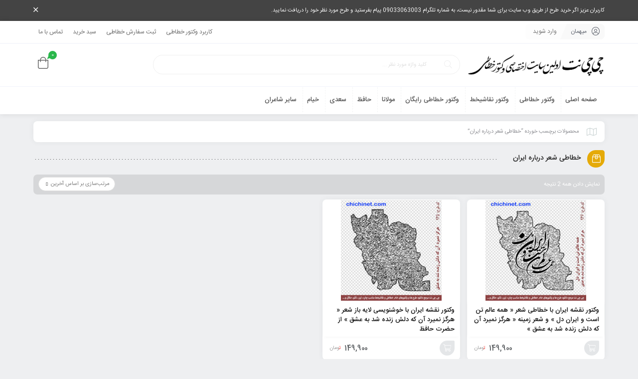

--- FILE ---
content_type: text/html; charset=UTF-8
request_url: https://chichinet.com/product-tag/%D8%AE%D8%B7%D8%A7%D8%B7%DB%8C-%D8%B4%D8%B9%D8%B1-%D8%AF%D8%B1%D8%A8%D8%A7%D8%B1%D9%87-%D8%A7%DB%8C%D8%B1%D8%A7%D9%86/
body_size: 12375
content:
<!DOCTYPE html>
<html dir="rtl" lang="fa-IR">
<head>
	<!--meta tag-->
	<meta charset="UTF-8"/>
	<meta http-equiv="X-UA-Compatible" content="IE=edge">
	<meta name="viewport" content="width=device-width, initial-scale=1.0 , maximum-scale=1">
	<link rel="profile" href="https://gmpg.org/xfn/11"/>
	<link rel="pingback" href="https://chichinet.com/xmlrpc.php"/>

	<script type="application/javascript">var mweb_ajax_url = "https://chichinet.com/wp-admin/admin-ajax.php"</script><meta name='robots' content='index, follow, max-image-preview:large, max-snippet:-1, max-video-preview:-1' />
<!--[if lt IE 9]><script src="https://html5shim.googlecode.com/svn/trunk/html5.js"></script><![endif]-->
	<!-- This site is optimized with the Yoast SEO plugin v20.7 - https://yoast.com/wordpress/plugins/seo/ -->
	<title>خطاطی شعر درباره ایران Archives - چی چی نت</title>
	<link rel="canonical" href="https://chichinet.com/product-tag/خطاطی-شعر-درباره-ایران/" />
	<meta property="og:locale" content="fa_IR" />
	<meta property="og:type" content="article" />
	<meta property="og:title" content="خطاطی شعر درباره ایران Archives - چی چی نت" />
	<meta property="og:url" content="https://chichinet.com/product-tag/خطاطی-شعر-درباره-ایران/" />
	<meta property="og:site_name" content="چی چی نت" />
	<meta name="twitter:card" content="summary_large_image" />
	<script type="application/ld+json" class="yoast-schema-graph">{"@context":"https://schema.org","@graph":[{"@type":"CollectionPage","@id":"https://chichinet.com/product-tag/%d8%ae%d8%b7%d8%a7%d8%b7%db%8c-%d8%b4%d8%b9%d8%b1-%d8%af%d8%b1%d8%a8%d8%a7%d8%b1%d9%87-%d8%a7%db%8c%d8%b1%d8%a7%d9%86/","url":"https://chichinet.com/product-tag/%d8%ae%d8%b7%d8%a7%d8%b7%db%8c-%d8%b4%d8%b9%d8%b1-%d8%af%d8%b1%d8%a8%d8%a7%d8%b1%d9%87-%d8%a7%db%8c%d8%b1%d8%a7%d9%86/","name":"خطاطی شعر درباره ایران Archives - چی چی نت","isPartOf":{"@id":"https://chichinet.com/#website"},"primaryImageOfPage":{"@id":"https://chichinet.com/product-tag/%d8%ae%d8%b7%d8%a7%d8%b7%db%8c-%d8%b4%d8%b9%d8%b1-%d8%af%d8%b1%d8%a8%d8%a7%d8%b1%d9%87-%d8%a7%db%8c%d8%b1%d8%a7%d9%86/#primaryimage"},"image":{"@id":"https://chichinet.com/product-tag/%d8%ae%d8%b7%d8%a7%d8%b7%db%8c-%d8%b4%d8%b9%d8%b1-%d8%af%d8%b1%d8%a8%d8%a7%d8%b1%d9%87-%d8%a7%db%8c%d8%b1%d8%a7%d9%86/#primaryimage"},"thumbnailUrl":"https://chichinet.com/wp-content/uploads/2023/04/936-chichinet-1.jpg","breadcrumb":{"@id":"https://chichinet.com/product-tag/%d8%ae%d8%b7%d8%a7%d8%b7%db%8c-%d8%b4%d8%b9%d8%b1-%d8%af%d8%b1%d8%a8%d8%a7%d8%b1%d9%87-%d8%a7%db%8c%d8%b1%d8%a7%d9%86/#breadcrumb"},"inLanguage":"fa-IR"},{"@type":"ImageObject","inLanguage":"fa-IR","@id":"https://chichinet.com/product-tag/%d8%ae%d8%b7%d8%a7%d8%b7%db%8c-%d8%b4%d8%b9%d8%b1-%d8%af%d8%b1%d8%a8%d8%a7%d8%b1%d9%87-%d8%a7%db%8c%d8%b1%d8%a7%d9%86/#primaryimage","url":"https://chichinet.com/wp-content/uploads/2023/04/936-chichinet-1.jpg","contentUrl":"https://chichinet.com/wp-content/uploads/2023/04/936-chichinet-1.jpg","width":1000,"height":1000,"caption":"وکتور لایه باز نقشه ایران با خطاطی شعر « همه عالم تن است و ایران دل » از حضرت نظامی گنجوی و شعر زمینه « هرگز نمیرد آن که دلش زنده شد به عشق » شاعر حضرت حافظ با خط شکسته نستعلیق برای طرح تابلو دکوراتیو خطاطی، طرح تابلو مدرن، طرح تاتو فونت، چاپ، حکاکی، قلمزنی، برش لیزر، سی ان سی (cnc)، معرق کاری، منبت کاری، شابلون، استیکر دیواری، ویترای (نقاشی و خطاطی روی شیشه)، اسکین لپ تاپ، طرح تیشرت، طرح روسری، پارچه، ماگ، دکوپاژ، پوستر و …"},{"@type":"BreadcrumbList","@id":"https://chichinet.com/product-tag/%d8%ae%d8%b7%d8%a7%d8%b7%db%8c-%d8%b4%d8%b9%d8%b1-%d8%af%d8%b1%d8%a8%d8%a7%d8%b1%d9%87-%d8%a7%db%8c%d8%b1%d8%a7%d9%86/#breadcrumb","itemListElement":[{"@type":"ListItem","position":1,"name":"Home","item":"https://chichinet.com/"},{"@type":"ListItem","position":2,"name":"خطاطی شعر درباره ایران"}]},{"@type":"WebSite","@id":"https://chichinet.com/#website","url":"https://chichinet.com/","name":"چی چی نت","description":"اولین وب سایت اختصاصی وکتور خطاطی، خوشنویسی و نقاشیخط خلاقانه و هنری","potentialAction":[{"@type":"SearchAction","target":{"@type":"EntryPoint","urlTemplate":"https://chichinet.com/?s={search_term_string}"},"query-input":"required name=search_term_string"}],"inLanguage":"fa-IR"}]}</script>
	<!-- / Yoast SEO plugin. -->


<link rel="alternate" type="application/rss+xml" title="چی چی نت &raquo; خوراک" href="https://chichinet.com/feed/" />
<link rel="alternate" type="application/rss+xml" title="چی چی نت &raquo; خوراک دیدگاه‌ها" href="https://chichinet.com/comments/feed/" />
<link rel="alternate" type="application/rss+xml" title="خوراک چی چی نت &raquo; خطاطی شعر درباره ایران برچسب" href="https://chichinet.com/product-tag/%d8%ae%d8%b7%d8%a7%d8%b7%db%8c-%d8%b4%d8%b9%d8%b1-%d8%af%d8%b1%d8%a8%d8%a7%d8%b1%d9%87-%d8%a7%db%8c%d8%b1%d8%a7%d9%86/feed/" />
<link rel="icon" type="image/png" href="https://chichinet.com/wp-content/uploads/2023/06/logoicon5.png" /><link rel="apple-touch-icon" href="https://chichinet.com/wp-content/uploads/2023/06/logoicon5.png" /><meta name="msapplication-TileColor" content="#ffffff"><meta name="msapplication-TileImage" content="https://chichinet.com/wp-content/uploads/2023/06/logoicon5.png" /><script type="text/javascript">
window._wpemojiSettings = {"baseUrl":"https:\/\/s.w.org\/images\/core\/emoji\/14.0.0\/72x72\/","ext":".png","svgUrl":"https:\/\/s.w.org\/images\/core\/emoji\/14.0.0\/svg\/","svgExt":".svg","source":{"concatemoji":"https:\/\/chichinet.com\/wp-includes\/js\/wp-emoji-release.min.js"}};
/*! This file is auto-generated */
!function(e,a,t){var n,r,o,i=a.createElement("canvas"),p=i.getContext&&i.getContext("2d");function s(e,t){p.clearRect(0,0,i.width,i.height),p.fillText(e,0,0);e=i.toDataURL();return p.clearRect(0,0,i.width,i.height),p.fillText(t,0,0),e===i.toDataURL()}function c(e){var t=a.createElement("script");t.src=e,t.defer=t.type="text/javascript",a.getElementsByTagName("head")[0].appendChild(t)}for(o=Array("flag","emoji"),t.supports={everything:!0,everythingExceptFlag:!0},r=0;r<o.length;r++)t.supports[o[r]]=function(e){if(p&&p.fillText)switch(p.textBaseline="top",p.font="600 32px Arial",e){case"flag":return s("\ud83c\udff3\ufe0f\u200d\u26a7\ufe0f","\ud83c\udff3\ufe0f\u200b\u26a7\ufe0f")?!1:!s("\ud83c\uddfa\ud83c\uddf3","\ud83c\uddfa\u200b\ud83c\uddf3")&&!s("\ud83c\udff4\udb40\udc67\udb40\udc62\udb40\udc65\udb40\udc6e\udb40\udc67\udb40\udc7f","\ud83c\udff4\u200b\udb40\udc67\u200b\udb40\udc62\u200b\udb40\udc65\u200b\udb40\udc6e\u200b\udb40\udc67\u200b\udb40\udc7f");case"emoji":return!s("\ud83e\udef1\ud83c\udffb\u200d\ud83e\udef2\ud83c\udfff","\ud83e\udef1\ud83c\udffb\u200b\ud83e\udef2\ud83c\udfff")}return!1}(o[r]),t.supports.everything=t.supports.everything&&t.supports[o[r]],"flag"!==o[r]&&(t.supports.everythingExceptFlag=t.supports.everythingExceptFlag&&t.supports[o[r]]);t.supports.everythingExceptFlag=t.supports.everythingExceptFlag&&!t.supports.flag,t.DOMReady=!1,t.readyCallback=function(){t.DOMReady=!0},t.supports.everything||(n=function(){t.readyCallback()},a.addEventListener?(a.addEventListener("DOMContentLoaded",n,!1),e.addEventListener("load",n,!1)):(e.attachEvent("onload",n),a.attachEvent("onreadystatechange",function(){"complete"===a.readyState&&t.readyCallback()})),(e=t.source||{}).concatemoji?c(e.concatemoji):e.wpemoji&&e.twemoji&&(c(e.twemoji),c(e.wpemoji)))}(window,document,window._wpemojiSettings);
</script>
<style type="text/css">
img.wp-smiley,
img.emoji {
	display: inline !important;
	border: none !important;
	box-shadow: none !important;
	height: 1em !important;
	width: 1em !important;
	margin: 0 0.07em !important;
	vertical-align: -0.1em !important;
	background: none !important;
	padding: 0 !important;
}
</style>
	<link rel='stylesheet' id='wpas-magnific-css' href='https://chichinet.com/wp-content/plugins/awesome-support/assets/admin/css/vendor/magnific-popup.css' type='text/css' media='all' />
<link rel='stylesheet' id='wpas-admin-popup-css' href='https://chichinet.com/wp-content/plugins/awesome-support/assets/admin/css/admin-popup.css' type='text/css' media='all' />
<link rel='stylesheet' id='wp-block-library-rtl-css' href='https://chichinet.com/wp-includes/css/dist/block-library/style-rtl.min.css' type='text/css' media='all' />
<link rel='stylesheet' id='wc-block-vendors-style-css' href='https://chichinet.com/wp-content/plugins/woocommerce/packages/woocommerce-blocks/build/vendors-style.css' type='text/css' media='all' />
<link rel='stylesheet' id='wc-block-style-rtl-css' href='https://chichinet.com/wp-content/plugins/woocommerce/packages/woocommerce-blocks/build/style-rtl.css' type='text/css' media='all' />
<link rel='stylesheet' id='ion.range-slider-css' href='https://chichinet.com/wp-content/plugins/yith-woocommerce-ajax-product-filter-premium/assets/css/ion.range-slider.css' type='text/css' media='all' />
<link rel='stylesheet' id='yith-wcan-shortcodes-css' href='https://chichinet.com/wp-content/plugins/yith-woocommerce-ajax-product-filter-premium/assets/css/shortcodes.css' type='text/css' media='all' />
<style id='yith-wcan-shortcodes-inline-css' type='text/css'>
:root{
	--yith-wcan-filters_colors_titles: #434343;
	--yith-wcan-filters_colors_background: #FFFFFF;
	--yith-wcan-filters_colors_accent: #A7144C;
	--yith-wcan-filters_colors_accent_r: 167;
	--yith-wcan-filters_colors_accent_g: 20;
	--yith-wcan-filters_colors_accent_b: 76;
	--yith-wcan-color_swatches_border_radius: 100%;
	--yith-wcan-color_swatches_size: 30px;
	--yith-wcan-labels_style_background: #FFFFFF;
	--yith-wcan-labels_style_background_hover: #A7144C;
	--yith-wcan-labels_style_background_active: #A7144C;
	--yith-wcan-labels_style_text: #434343;
	--yith-wcan-labels_style_text_hover: #FFFFFF;
	--yith-wcan-labels_style_text_active: #FFFFFF;
	--yith-wcan-anchors_style_text: #434343;
	--yith-wcan-anchors_style_text_hover: #A7144C;
	--yith-wcan-anchors_style_text_active: #A7144C;
}
</style>
<link rel='stylesheet' id='classic-theme-styles-css' href='https://chichinet.com/wp-includes/css/classic-themes.min.css' type='text/css' media='all' />
<style id='global-styles-inline-css' type='text/css'>
body{--wp--preset--color--black: #000000;--wp--preset--color--cyan-bluish-gray: #abb8c3;--wp--preset--color--white: #ffffff;--wp--preset--color--pale-pink: #f78da7;--wp--preset--color--vivid-red: #cf2e2e;--wp--preset--color--luminous-vivid-orange: #ff6900;--wp--preset--color--luminous-vivid-amber: #fcb900;--wp--preset--color--light-green-cyan: #7bdcb5;--wp--preset--color--vivid-green-cyan: #00d084;--wp--preset--color--pale-cyan-blue: #8ed1fc;--wp--preset--color--vivid-cyan-blue: #0693e3;--wp--preset--color--vivid-purple: #9b51e0;--wp--preset--gradient--vivid-cyan-blue-to-vivid-purple: linear-gradient(135deg,rgba(6,147,227,1) 0%,rgb(155,81,224) 100%);--wp--preset--gradient--light-green-cyan-to-vivid-green-cyan: linear-gradient(135deg,rgb(122,220,180) 0%,rgb(0,208,130) 100%);--wp--preset--gradient--luminous-vivid-amber-to-luminous-vivid-orange: linear-gradient(135deg,rgba(252,185,0,1) 0%,rgba(255,105,0,1) 100%);--wp--preset--gradient--luminous-vivid-orange-to-vivid-red: linear-gradient(135deg,rgba(255,105,0,1) 0%,rgb(207,46,46) 100%);--wp--preset--gradient--very-light-gray-to-cyan-bluish-gray: linear-gradient(135deg,rgb(238,238,238) 0%,rgb(169,184,195) 100%);--wp--preset--gradient--cool-to-warm-spectrum: linear-gradient(135deg,rgb(74,234,220) 0%,rgb(151,120,209) 20%,rgb(207,42,186) 40%,rgb(238,44,130) 60%,rgb(251,105,98) 80%,rgb(254,248,76) 100%);--wp--preset--gradient--blush-light-purple: linear-gradient(135deg,rgb(255,206,236) 0%,rgb(152,150,240) 100%);--wp--preset--gradient--blush-bordeaux: linear-gradient(135deg,rgb(254,205,165) 0%,rgb(254,45,45) 50%,rgb(107,0,62) 100%);--wp--preset--gradient--luminous-dusk: linear-gradient(135deg,rgb(255,203,112) 0%,rgb(199,81,192) 50%,rgb(65,88,208) 100%);--wp--preset--gradient--pale-ocean: linear-gradient(135deg,rgb(255,245,203) 0%,rgb(182,227,212) 50%,rgb(51,167,181) 100%);--wp--preset--gradient--electric-grass: linear-gradient(135deg,rgb(202,248,128) 0%,rgb(113,206,126) 100%);--wp--preset--gradient--midnight: linear-gradient(135deg,rgb(2,3,129) 0%,rgb(40,116,252) 100%);--wp--preset--duotone--dark-grayscale: url('#wp-duotone-dark-grayscale');--wp--preset--duotone--grayscale: url('#wp-duotone-grayscale');--wp--preset--duotone--purple-yellow: url('#wp-duotone-purple-yellow');--wp--preset--duotone--blue-red: url('#wp-duotone-blue-red');--wp--preset--duotone--midnight: url('#wp-duotone-midnight');--wp--preset--duotone--magenta-yellow: url('#wp-duotone-magenta-yellow');--wp--preset--duotone--purple-green: url('#wp-duotone-purple-green');--wp--preset--duotone--blue-orange: url('#wp-duotone-blue-orange');--wp--preset--font-size--small: 13px;--wp--preset--font-size--medium: 20px;--wp--preset--font-size--large: 36px;--wp--preset--font-size--x-large: 42px;--wp--preset--spacing--20: 0.44rem;--wp--preset--spacing--30: 0.67rem;--wp--preset--spacing--40: 1rem;--wp--preset--spacing--50: 1.5rem;--wp--preset--spacing--60: 2.25rem;--wp--preset--spacing--70: 3.38rem;--wp--preset--spacing--80: 5.06rem;--wp--preset--shadow--natural: 6px 6px 9px rgba(0, 0, 0, 0.2);--wp--preset--shadow--deep: 12px 12px 50px rgba(0, 0, 0, 0.4);--wp--preset--shadow--sharp: 6px 6px 0px rgba(0, 0, 0, 0.2);--wp--preset--shadow--outlined: 6px 6px 0px -3px rgba(255, 255, 255, 1), 6px 6px rgba(0, 0, 0, 1);--wp--preset--shadow--crisp: 6px 6px 0px rgba(0, 0, 0, 1);}:where(.is-layout-flex){gap: 0.5em;}body .is-layout-flow > .alignleft{float: left;margin-inline-start: 0;margin-inline-end: 2em;}body .is-layout-flow > .alignright{float: right;margin-inline-start: 2em;margin-inline-end: 0;}body .is-layout-flow > .aligncenter{margin-left: auto !important;margin-right: auto !important;}body .is-layout-constrained > .alignleft{float: left;margin-inline-start: 0;margin-inline-end: 2em;}body .is-layout-constrained > .alignright{float: right;margin-inline-start: 2em;margin-inline-end: 0;}body .is-layout-constrained > .aligncenter{margin-left: auto !important;margin-right: auto !important;}body .is-layout-constrained > :where(:not(.alignleft):not(.alignright):not(.alignfull)){max-width: var(--wp--style--global--content-size);margin-left: auto !important;margin-right: auto !important;}body .is-layout-constrained > .alignwide{max-width: var(--wp--style--global--wide-size);}body .is-layout-flex{display: flex;}body .is-layout-flex{flex-wrap: wrap;align-items: center;}body .is-layout-flex > *{margin: 0;}:where(.wp-block-columns.is-layout-flex){gap: 2em;}.has-black-color{color: var(--wp--preset--color--black) !important;}.has-cyan-bluish-gray-color{color: var(--wp--preset--color--cyan-bluish-gray) !important;}.has-white-color{color: var(--wp--preset--color--white) !important;}.has-pale-pink-color{color: var(--wp--preset--color--pale-pink) !important;}.has-vivid-red-color{color: var(--wp--preset--color--vivid-red) !important;}.has-luminous-vivid-orange-color{color: var(--wp--preset--color--luminous-vivid-orange) !important;}.has-luminous-vivid-amber-color{color: var(--wp--preset--color--luminous-vivid-amber) !important;}.has-light-green-cyan-color{color: var(--wp--preset--color--light-green-cyan) !important;}.has-vivid-green-cyan-color{color: var(--wp--preset--color--vivid-green-cyan) !important;}.has-pale-cyan-blue-color{color: var(--wp--preset--color--pale-cyan-blue) !important;}.has-vivid-cyan-blue-color{color: var(--wp--preset--color--vivid-cyan-blue) !important;}.has-vivid-purple-color{color: var(--wp--preset--color--vivid-purple) !important;}.has-black-background-color{background-color: var(--wp--preset--color--black) !important;}.has-cyan-bluish-gray-background-color{background-color: var(--wp--preset--color--cyan-bluish-gray) !important;}.has-white-background-color{background-color: var(--wp--preset--color--white) !important;}.has-pale-pink-background-color{background-color: var(--wp--preset--color--pale-pink) !important;}.has-vivid-red-background-color{background-color: var(--wp--preset--color--vivid-red) !important;}.has-luminous-vivid-orange-background-color{background-color: var(--wp--preset--color--luminous-vivid-orange) !important;}.has-luminous-vivid-amber-background-color{background-color: var(--wp--preset--color--luminous-vivid-amber) !important;}.has-light-green-cyan-background-color{background-color: var(--wp--preset--color--light-green-cyan) !important;}.has-vivid-green-cyan-background-color{background-color: var(--wp--preset--color--vivid-green-cyan) !important;}.has-pale-cyan-blue-background-color{background-color: var(--wp--preset--color--pale-cyan-blue) !important;}.has-vivid-cyan-blue-background-color{background-color: var(--wp--preset--color--vivid-cyan-blue) !important;}.has-vivid-purple-background-color{background-color: var(--wp--preset--color--vivid-purple) !important;}.has-black-border-color{border-color: var(--wp--preset--color--black) !important;}.has-cyan-bluish-gray-border-color{border-color: var(--wp--preset--color--cyan-bluish-gray) !important;}.has-white-border-color{border-color: var(--wp--preset--color--white) !important;}.has-pale-pink-border-color{border-color: var(--wp--preset--color--pale-pink) !important;}.has-vivid-red-border-color{border-color: var(--wp--preset--color--vivid-red) !important;}.has-luminous-vivid-orange-border-color{border-color: var(--wp--preset--color--luminous-vivid-orange) !important;}.has-luminous-vivid-amber-border-color{border-color: var(--wp--preset--color--luminous-vivid-amber) !important;}.has-light-green-cyan-border-color{border-color: var(--wp--preset--color--light-green-cyan) !important;}.has-vivid-green-cyan-border-color{border-color: var(--wp--preset--color--vivid-green-cyan) !important;}.has-pale-cyan-blue-border-color{border-color: var(--wp--preset--color--pale-cyan-blue) !important;}.has-vivid-cyan-blue-border-color{border-color: var(--wp--preset--color--vivid-cyan-blue) !important;}.has-vivid-purple-border-color{border-color: var(--wp--preset--color--vivid-purple) !important;}.has-vivid-cyan-blue-to-vivid-purple-gradient-background{background: var(--wp--preset--gradient--vivid-cyan-blue-to-vivid-purple) !important;}.has-light-green-cyan-to-vivid-green-cyan-gradient-background{background: var(--wp--preset--gradient--light-green-cyan-to-vivid-green-cyan) !important;}.has-luminous-vivid-amber-to-luminous-vivid-orange-gradient-background{background: var(--wp--preset--gradient--luminous-vivid-amber-to-luminous-vivid-orange) !important;}.has-luminous-vivid-orange-to-vivid-red-gradient-background{background: var(--wp--preset--gradient--luminous-vivid-orange-to-vivid-red) !important;}.has-very-light-gray-to-cyan-bluish-gray-gradient-background{background: var(--wp--preset--gradient--very-light-gray-to-cyan-bluish-gray) !important;}.has-cool-to-warm-spectrum-gradient-background{background: var(--wp--preset--gradient--cool-to-warm-spectrum) !important;}.has-blush-light-purple-gradient-background{background: var(--wp--preset--gradient--blush-light-purple) !important;}.has-blush-bordeaux-gradient-background{background: var(--wp--preset--gradient--blush-bordeaux) !important;}.has-luminous-dusk-gradient-background{background: var(--wp--preset--gradient--luminous-dusk) !important;}.has-pale-ocean-gradient-background{background: var(--wp--preset--gradient--pale-ocean) !important;}.has-electric-grass-gradient-background{background: var(--wp--preset--gradient--electric-grass) !important;}.has-midnight-gradient-background{background: var(--wp--preset--gradient--midnight) !important;}.has-small-font-size{font-size: var(--wp--preset--font-size--small) !important;}.has-medium-font-size{font-size: var(--wp--preset--font-size--medium) !important;}.has-large-font-size{font-size: var(--wp--preset--font-size--large) !important;}.has-x-large-font-size{font-size: var(--wp--preset--font-size--x-large) !important;}
.wp-block-navigation a:where(:not(.wp-element-button)){color: inherit;}
:where(.wp-block-columns.is-layout-flex){gap: 2em;}
.wp-block-pullquote{font-size: 1.5em;line-height: 1.6;}
</style>
<link rel='stylesheet' id='contact-form-7-css' href='https://chichinet.com/wp-content/plugins/contact-form-7/includes/css/styles.css' type='text/css' media='all' />
<link rel='stylesheet' id='contact-form-7-rtl-css' href='https://chichinet.com/wp-content/plugins/contact-form-7/includes/css/styles-rtl.css' type='text/css' media='all' />
<style id='woocommerce-inline-inline-css' type='text/css'>
.woocommerce form .form-row .required { visibility: visible; }
</style>
<link rel='stylesheet' id='plugins-theme-css' href='https://chichinet.com/wp-content/themes/mweb-zonkan/assets/css/plugins-theme.css' type='text/css' media='all' />
<link rel='stylesheet' id='woocommerce-css' href='https://chichinet.com/wp-content/themes/mweb-zonkan/assets/css/woocommerce.css' type='text/css' media='all' />
<link rel='stylesheet' id='mweb-style-css' href='https://chichinet.com/wp-content/themes/mweb-zonkan/style.css' type='text/css' media='all' />
<style id='mweb-style-inline-css' type='text/css'>
#header{
   margin: 0 auto;
}
</style>
<link rel='stylesheet' id='woo-wallet-style-rtl-css' href='https://chichinet.com/wp-content/plugins/woo-wallet/assets/css/frontend-rtl.css' type='text/css' media='all' />
<script type='text/javascript' src='https://chichinet.com/wp-includes/js/jquery/jquery.min.js' id='jquery-core-js'></script>
<script type='text/javascript' src='https://chichinet.com/wp-includes/js/jquery/jquery-migrate.min.js' id='jquery-migrate-js'></script>
<script type='text/javascript' src='https://chichinet.com/wp-content/plugins/awesome-support/assets/admin/js/vendor/jquery.magnific-popup.min.js' id='wpas-magnific-js'></script>
<script type='text/javascript' src='https://chichinet.com/wp-content/plugins/awesome-support/assets/admin/js/admin-popup.js' id='wpas-admin-popup-js'></script>
<link rel="https://api.w.org/" href="https://chichinet.com/wp-json/" /><link rel="alternate" type="application/json" href="https://chichinet.com/wp-json/wp/v2/product_tag/4021" /><link rel="EditURI" type="application/rsd+xml" title="RSD" href="https://chichinet.com/xmlrpc.php?rsd" />
<link rel="wlwmanifest" type="application/wlwmanifest+xml" href="https://chichinet.com/wp-includes/wlwmanifest.xml" />
<meta name="generator" content="WordPress 6.2.8" />
<meta name="generator" content="WooCommerce 5.5.0" />
	<noscript><style>.woocommerce-product-gallery{ opacity: 1 !important; }</style></noscript>
	<style type="text/css">.recentcomments a{display:inline !important;padding:0 !important;margin:0 !important;}</style><link rel="icon" href="https://chichinet.com/wp-content/uploads/2020/08/logo-512-1-70x70.jpg" sizes="32x32" />
<link rel="icon" href="https://chichinet.com/wp-content/uploads/2020/08/logo-512-1-202x202.jpg" sizes="192x192" />
<link rel="apple-touch-icon" href="https://chichinet.com/wp-content/uploads/2020/08/logo-512-1-202x202.jpg" />
<meta name="msapplication-TileImage" content="https://chichinet.com/wp-content/uploads/2020/08/logo-512-1-300x300.jpg" />

</head>
<body data-rsssl=1 class="rtl archive tax-product_tag term-4021 wp-custom-logo theme-mweb-zonkan woocommerce woocommerce-page woocommerce-no-js yith-wcan-pro mweb-body elementor-default elementor-kit-1401" itemscope  itemtype="https://schema.org/WebPage" >

	<div class="header_alert"><div class="container"><a href="https://t.me/chichinet_admin" target="_blank">کاربران عزیز اگر خرید طرح از طریق وب سایت برای شما مقدور نیست، به شماره تلگرام 09033063003 پیام بفرستید و طرح مورد نظر خود را دریافت نمایید.</a><i class="fal fa-times close_alert"></i></div></div><div class="togglesidebar cart_sidebar">
	<div class="cart_sidebar_wrap">
		<div class="cart_sidebar_head">
			<div class="fal fa-times cart_sidebar_close close_sidebar" data-class="open_cart_sidebar"></div>
			<strong>سبد خرید</strong>
			<div class="cart_count">0</div>
		</div>
		<div class="widget_shopping_cart_content">
			

	<p class="woocommerce-mini-cart__empty-message">هیچ محصولی در سبد خرید نیست.</p>


		</div>
	</div>
</div>
		<div class="off-canvas-wrap ">
	<div class="close-off-canvas-wrap"> <a href="#" id="mweb-close-off-canvas"> <i class="fal fa-times"></i> </a></div>
	<div class="off-canvas-inner">
		<div id="mweb-mobile-nav" class="mobile-menu-wrap">
			<ul id="menu-%d9%85%d9%86%d9%88-%d9%85%d9%88%d8%a8%d8%a7%db%8c%d9%84" class="mobile-menu"><li id="menu-item-1902" class="menu-item menu-item-type-taxonomy menu-item-object-slider_category menu-item-1902"><a href="https://chichinet.com/slider-category/%d8%b5%d9%81%d8%ad%d9%87-%d8%a7%d8%b5%d9%84%db%8c/">صفحه اصلی</a></li>
<li id="menu-item-7961" class="menu-item menu-item-type-taxonomy menu-item-object-product_cat menu-item-7961"><a href="https://chichinet.com/product-category/illustrator-vector-design-corel-calligraphy/">وکتور خطاطی</a></li>
<li id="menu-item-7962" class="menu-item menu-item-type-taxonomy menu-item-object-product_cat menu-item-7962"><a href="https://chichinet.com/product-category/%d9%88%da%a9%d8%aa%d9%88%d8%b1%d9%87%d8%a7%db%8c_%d9%86%d9%82%d8%a7%d8%b4%db%8c%d8%ae%d8%b7/">وکتور نقاشیخط</a></li>
<li id="menu-item-7963" class="menu-item menu-item-type-taxonomy menu-item-object-product_cat menu-item-7963"><a href="https://chichinet.com/product-category/%d9%88%da%a9%d8%aa%d9%88%d8%b1%d9%87%d8%a7%db%8c-%d8%ae%d8%b7%d8%a7%d8%b7%db%8c-%d8%b1%d8%a7%db%8c%da%af%d8%a7%d9%86/">وکتور خطاطی رایگان</a></li>
<li id="menu-item-7984" class="menu-item menu-item-type-taxonomy menu-item-object-product_cat menu-item-7984"><a href="https://chichinet.com/product-category/%d8%ae%d9%88%d8%b4%d9%86%d9%88%db%8c%d8%b3%db%8c-%d8%a7%d8%b4%d8%b9%d8%a7%d8%b1-%d9%85%d9%88%d9%84%d8%a7%d9%86%d8%a7/">مولانا</a></li>
<li id="menu-item-7985" class="menu-item menu-item-type-taxonomy menu-item-object-product_cat menu-item-7985"><a href="https://chichinet.com/product-category/%d8%ae%d9%88%d8%b4%d9%86%d9%88%db%8c%d8%b3%db%8c-%d8%a7%d8%b4%d8%b9%d8%a7%d8%b1-%d8%ad%d8%a7%d9%81%d8%b8/">حافظ</a></li>
<li id="menu-item-7986" class="menu-item menu-item-type-taxonomy menu-item-object-product_cat menu-item-7986"><a href="https://chichinet.com/product-category/%d8%ae%d9%88%d8%b4%d9%86%d9%88%db%8c%d8%b3%db%8c-%d8%a7%d8%b4%d8%b9%d8%a7%d8%b1-%d8%b3%d8%b9%d8%af%db%8c/">سعدی</a></li>
<li id="menu-item-7987" class="menu-item menu-item-type-taxonomy menu-item-object-product_cat menu-item-7987"><a href="https://chichinet.com/product-category/%d8%ae%d9%88%d8%b4%d9%86%d9%88%db%8c%d8%b3%db%8c-%d8%a7%d8%b4%d8%b9%d8%a7%d8%b1-%d8%ae%db%8c%d8%a7%d9%85/">خیام</a></li>
<li id="menu-item-7996" class="menu-item menu-item-type-taxonomy menu-item-object-product_cat menu-item-has-children menu-item-7996"><a href="https://chichinet.com/product-category/%d8%ae%d9%88%d8%b4%d9%86%d9%88%db%8c%d8%b3%db%8c-%d8%a7%d8%b4%d8%b9%d8%a7%d8%b1-%d9%81%d8%a7%d8%b1%d8%b3%db%8c/">سایر شاعران</a>
<ul class="sub-menu">
	<li id="menu-item-7994" class="menu-item menu-item-type-taxonomy menu-item-object-product_cat menu-item-7994"><a href="https://chichinet.com/product-category/%d8%ae%d9%88%d8%b4%d9%86%d9%88%db%8c%d8%b3%db%8c-%d8%a7%d8%b4%d8%b9%d8%a7%d8%b1-%d9%81%d8%a7%d8%b1%d8%b3%db%8c/%d8%ae%d9%88%d8%b4%d9%86%d9%88%db%8c%d8%b3%db%8c-%d8%a7%d8%b4%d8%b9%d8%a7%d8%b1-%d9%88%d8%ad%d8%b4%db%8c-%d8%a8%d8%a7%d9%81%d9%82%db%8c/">وحشی بافقی</a></li>
	<li id="menu-item-7990" class="menu-item menu-item-type-taxonomy menu-item-object-product_cat menu-item-7990"><a href="https://chichinet.com/product-category/%d8%ae%d9%88%d8%b4%d9%86%d9%88%db%8c%d8%b3%db%8c-%d8%a7%d8%b4%d8%b9%d8%a7%d8%b1-%d9%81%d8%a7%d8%b1%d8%b3%db%8c/%d8%ae%d9%88%d8%b4%d9%86%d9%88%db%8c%d8%b3%db%8c-%d8%a7%d8%b4%d8%b9%d8%a7%d8%b1-%d8%b5%d8%a7%d8%a6%d8%a8-%d8%aa%d8%a8%d8%b1%db%8c%d8%b2%db%8c/">صائب تبریزی</a></li>
	<li id="menu-item-7991" class="menu-item menu-item-type-taxonomy menu-item-object-product_cat menu-item-7991"><a href="https://chichinet.com/product-category/%d8%ae%d9%88%d8%b4%d9%86%d9%88%db%8c%d8%b3%db%8c-%d8%a7%d8%b4%d8%b9%d8%a7%d8%b1-%d9%81%d8%a7%d8%b1%d8%b3%db%8c/%d8%ae%d9%88%d8%b4%d9%86%d9%88%db%8c%d8%b3%db%8c-%d8%a7%d8%b4%d8%b9%d8%a7%d8%b1-%d9%86%d8%b8%d8%a7%d9%85%db%8c-%da%af%d9%86%d8%ac%d9%88%db%8c/">نظامی گنجوی</a></li>
	<li id="menu-item-7992" class="menu-item menu-item-type-taxonomy menu-item-object-product_cat menu-item-7992"><a href="https://chichinet.com/product-category/%d8%ae%d9%88%d8%b4%d9%86%d9%88%db%8c%d8%b3%db%8c-%d8%a7%d8%b4%d8%b9%d8%a7%d8%b1-%d9%81%d8%a7%d8%b1%d8%b3%db%8c/%d8%ae%d9%88%d8%b4%d9%86%d9%88%db%8c%d8%b3%db%8c-%d8%a7%d8%b4%d8%b9%d8%a7%d8%b1-%d8%b4%d9%87%d8%b1%db%8c%d8%a7%d8%b1/">استاد شهریار</a></li>
	<li id="menu-item-7995" class="menu-item menu-item-type-taxonomy menu-item-object-product_cat menu-item-7995"><a href="https://chichinet.com/product-category/%d8%ae%d9%88%d8%b4%d9%86%d9%88%db%8c%d8%b3%db%8c-%d8%a7%d8%b4%d8%b9%d8%a7%d8%b1-%d9%81%d8%a7%d8%b1%d8%b3%db%8c/%d8%ae%d9%88%d8%b4%d9%86%d9%88%db%8c%d8%b3%db%8c-%d9%87%d9%88%d8%b4%d9%86%da%af-%d8%a7%d8%a8%d8%aa%d9%87%d8%a7%d8%ac/">هوشنگ ابتهاج</a></li>
	<li id="menu-item-7988" class="menu-item menu-item-type-taxonomy menu-item-object-product_cat menu-item-7988"><a href="https://chichinet.com/product-category/%d8%ae%d9%88%d8%b4%d9%86%d9%88%db%8c%d8%b3%db%8c-%d8%a7%d8%b4%d8%b9%d8%a7%d8%b1-%d9%81%d8%a7%d8%b1%d8%b3%db%8c/%d8%ae%d9%88%d8%b4%d9%86%d9%88%db%8c%d8%b3%db%8c-%d8%a7%d8%b4%d8%b9%d8%a7%d8%b1-%d8%b3%d9%87%d8%b1%d8%a7%d8%a8-%d8%b3%d9%be%d9%87%d8%b1%db%8c/">سهراب سپهری</a></li>
	<li id="menu-item-7989" class="menu-item menu-item-type-taxonomy menu-item-object-product_cat menu-item-7989"><a href="https://chichinet.com/product-category/%d8%ae%d9%88%d8%b4%d9%86%d9%88%db%8c%d8%b3%db%8c-%d8%a7%d8%b4%d8%b9%d8%a7%d8%b1-%d9%81%d8%a7%d8%b1%d8%b3%db%8c/%d8%ae%d9%88%d8%b4%d9%86%d9%88%db%8c%d8%b3%db%8c-%d8%a7%d8%b4%d8%b9%d8%a7%d8%b1-%d9%be%d8%b1%d9%88%db%8c%d9%86-%d8%a7%d8%b9%d8%aa%d8%b5%d8%a7%d9%85%db%8c/">پروین اعتصامی</a></li>
	<li id="menu-item-7993" class="menu-item menu-item-type-taxonomy menu-item-object-product_cat menu-item-7993"><a href="https://chichinet.com/product-category/%d8%ae%d9%88%d8%b4%d9%86%d9%88%db%8c%d8%b3%db%8c-%d8%a7%d8%b4%d8%b9%d8%a7%d8%b1-%d9%81%d8%a7%d8%b1%d8%b3%db%8c/%d8%ae%d9%88%d8%b4%d9%86%d9%88%db%8c%d8%b3%db%8c-%d8%a7%d8%b4%d8%b9%d8%a7%d8%b1-%d9%81%d8%b1%d9%88%d8%ba-%d9%81%d8%b1%d8%ae%d8%b2%d8%a7%d8%af/">فروغ فرخزاد</a></li>
	<li id="menu-item-8555" class="menu-item menu-item-type-taxonomy menu-item-object-product_cat menu-item-8555"><a href="https://chichinet.com/product-category/%d8%ae%d9%88%d8%b4%d9%86%d9%88%db%8c%d8%b3%db%8c-%d8%a7%d8%b4%d8%b9%d8%a7%d8%b1-%d9%81%d8%a7%d8%b1%d8%b3%db%8c/persian-poet-calligraphy-vector/">سایر</a></li>
</ul>
</li>
</ul>		</div><!--#mobile navigation-->
	</div>
</div> <!-- ./off-canvas-wrap -->
<header class="main_header">
	<div class="top_bar">
		<div class="container">
		<div class="row">
						
			


<div class="col-xl-3 col-lg-3 col-md-3 col-sm-12 col-12">
	<div class="login_wrap">
		<span class="login_user"><i class="fal fa-user-circle"></i> میهمان</span>
		
		<span class="login_user_btn">وارد شوید</span>
		<div class="account_action">
			<div class="login_form">
				<form id="login_el" action="#0" method="post">
					<span class="username"><input id="signin_email" name="signin_email" type="text" placeholder="نام کاربری یا شماره موبایل" required=""></span>
					<span class="password"><input id="signin_password" name="signin_password" type="password" placeholder="گذرواژه" required=""></span>
					<label><input type="checkbox" id="remember-me" name="remember-me"><span>مرا به خاطر بسپار</span></label>
					<p id="message"></p>
					<input type="hidden" name="action" value="ajax_login">
					<input type="submit" value="ورود به حساب کاربری">
					<a class="lost" href="https://chichinet.com/my-account/lost-password/">فراموشی گذرواژه؟</a>
									</form>
				
				<span class="seprator"><i>یا</i></span>

				<div class="create_account"><span class="button"><i class="fal fa-user-plus"></i> ساخت حساب کاربری</span></div>
			</div>
			<div class="register_form">
			<i class="close_modal fal fa-times-circle"></i>

				<form id="register_el" action="#0" method="post">					
					<span class="name">
					  <input type="text" name="signup_name" id="signup_name" value="" placeholder="نام" required="">
					</span>
					
					<span class="nickname">
					  <input type="text" name="signup_family" id="signup_family" value="" placeholder="نام خانوادگی" required="">
					</span>
				 
					<span class="mail">
					  <input type="email" name="signup_email" id="signup_email" value="" placeholder="پست الکترونیک" required="">
					</span>

					<span class="mobile">
					  <input type="text" name="signup_mobile" id="signup_mobile" class="ltr_el" value="" placeholder="شماره موبایل 09120005511" size="20" required="">
					</span>
					
					<span class="username">
					  <input type="text" name="signup_username" id="signup_username" value="" placeholder="نام کاربری" size="20" required="">
					  <p class="help-block">لطفا از حروف a-z,A-Z,0-9 استفاده نمایید - حداقل 5 کاراکتر</p>
					</span>
				 
					<span class="password">
					  <input type="password" name="signup_pass" id="signup_pass" value="" placeholder="گذرواژه" required="">
					  <p class="help-block">حداقل 8 کاراکتر</p>
					</span>
					
					<p id="message"></p>
					<input type="hidden" name="action" value="ajax_register">
					<input type="submit" value="عضویت">
										
									</form>

			</div>

		</div>

	</div>
</div>

			
			<div class="col-xl-9 col-lg-9 col-md-8 col-sm-12 col-12 d-none d-sm-block">
	<div class="top_menu">
		<ul><li id="menu-item-8536" class="menu-item menu-item-type-post_type menu-item-object-page menu-item-8536"><a href="https://chichinet.com/the-use-of-calligraphy-vector/">کاربرد وکتور خطاطی</a></li>
<li id="menu-item-4717" class="menu-item menu-item-type-post_type menu-item-object-page menu-item-4717"><a href="https://chichinet.com/%d8%ab%d8%a8%d8%aa-%d8%aa%db%8c%da%a9%d8%aa/">ثبت سفارش خطاطی</a></li>
<li id="menu-item-1687" class="menu-item menu-item-type-post_type menu-item-object-page menu-item-1687"><a href="https://chichinet.com/cart/">سبد خرید</a></li>
<li id="menu-item-218" class="menu-item menu-item-type-post_type menu-item-object-page menu-item-218"><a href="https://chichinet.com/contact-us/">تماس با ما</a></li>
</ul>	</div>
</div>
			
		</div>
		</div>
	</div>
	
	<div class="header_top">
		<div class="container">
		<div class="row">
		
			<div class="col-xl-3 col-lg-3 col-md-3 col-sm-4 col-5">
			<div class="logo"  itemscope  itemtype="https://schema.org/Organization" >
			<a href="https://chichinet.com/"  title="چی چی نت">
			            <img src="https://chichinet.com/wp-content/uploads/2023/05/logo-chichinet.com-3.png" alt="چی چی نت" >
            			</a>	
			<meta itemprop="name" content="چی چی نت">
		</div>
</div>			
			<div class="col-md-9 col-sm-8 col-7">
			
				<div class="mini_cart_wrap">
	<a class="mini_cart_box get_sidebar" data-class="open_cart_sidebar" href="https://chichinet.com/cart/" title="مشاهده سبد خرید"><i class="fal fa-shopping-bag"></i><span class="cart-count">0 </span></a>
	</div>
				
								
				<form class="search_wrap d-none d-md-block" id="ajax-form-search" method="get" action="https://chichinet.com/">
	<i class="fal fa-search"></i>
	<input type="text" id="search-form-text" class="search-field" value="" name="s" placeholder="کلید واژه مورد نظر ...">
	<button> جستجو </button>
	
	<input type="hidden" name="post_type" value="product" />	<div id="ajax-search-result"></div>
</form>				
			</div>
			
		</div>
		</div>
	</div>
	
	<div class="menu_wrapper">
		<div class="container">
		<div class="row">
		
			<div class="col-lg-12 col-md-12 col-sm-11 col-10"><div id="navigation" class="mweb-drop-down mweb-main-menu"  role="navigation"  itemscope  itemtype="https://schema.org/SiteNavigationElement" >
	<ul id="menu-%d9%85%d9%86%d9%88-%d8%a7%d8%b5%d9%84%db%8c" class="menu"><li id="nav-menu-item-1198" class="menu-item menu-item-type-custom menu-item-object-custom  narrow"><a href="https://www.chichinet.com" class=""><span class="item_outer">صفحه اصلی</span></a></li>
<li id="nav-menu-item-2456" class="menu-item menu-item-type-taxonomy menu-item-object-product_cat  narrow"><a href="https://chichinet.com/product-category/illustrator-vector-design-corel-calligraphy/" class=""><span class="item_outer">وکتور خطاطی</span></a></li>
<li id="nav-menu-item-4691" class="menu-item menu-item-type-taxonomy menu-item-object-product_cat  narrow"><a href="https://chichinet.com/product-category/%d9%88%da%a9%d8%aa%d9%88%d8%b1%d9%87%d8%a7%db%8c_%d9%86%d9%82%d8%a7%d8%b4%db%8c%d8%ae%d8%b7/" class=""><span class="item_outer">وکتور نقاشیخط</span></a></li>
<li id="nav-menu-item-7241" class="menu-item menu-item-type-taxonomy menu-item-object-product_cat  narrow"><a href="https://chichinet.com/product-category/%d9%88%da%a9%d8%aa%d9%88%d8%b1%d9%87%d8%a7%db%8c-%d8%ae%d8%b7%d8%a7%d8%b7%db%8c-%d8%b1%d8%a7%db%8c%da%af%d8%a7%d9%86/" class=""><span class="item_outer">وکتور خطاطی رایگان</span></a></li>
<li id="nav-menu-item-7533" class="menu-item menu-item-type-taxonomy menu-item-object-product_cat  narrow"><a href="https://chichinet.com/product-category/%d8%ae%d9%88%d8%b4%d9%86%d9%88%db%8c%d8%b3%db%8c-%d8%a7%d8%b4%d8%b9%d8%a7%d8%b1-%d9%85%d9%88%d9%84%d8%a7%d9%86%d8%a7/" class=""><span class="item_outer">مولانا</span></a></li>
<li id="nav-menu-item-7538" class="menu-item menu-item-type-taxonomy menu-item-object-product_cat  narrow"><a href="https://chichinet.com/product-category/%d8%ae%d9%88%d8%b4%d9%86%d9%88%db%8c%d8%b3%db%8c-%d8%a7%d8%b4%d8%b9%d8%a7%d8%b1-%d8%ad%d8%a7%d9%81%d8%b8/" class=""><span class="item_outer">حافظ</span></a></li>
<li id="nav-menu-item-7541" class="menu-item menu-item-type-taxonomy menu-item-object-product_cat  narrow"><a href="https://chichinet.com/product-category/%d8%ae%d9%88%d8%b4%d9%86%d9%88%db%8c%d8%b3%db%8c-%d8%a7%d8%b4%d8%b9%d8%a7%d8%b1-%d8%b3%d8%b9%d8%af%db%8c/" class=""><span class="item_outer">سعدی</span></a></li>
<li id="nav-menu-item-7543" class="menu-item menu-item-type-taxonomy menu-item-object-product_cat  narrow"><a href="https://chichinet.com/product-category/%d8%ae%d9%88%d8%b4%d9%86%d9%88%db%8c%d8%b3%db%8c-%d8%a7%d8%b4%d8%b9%d8%a7%d8%b1-%d8%ae%db%8c%d8%a7%d9%85/" class=""><span class="item_outer">خیام</span></a></li>
<li id="nav-menu-item-7793" class="menu-item menu-item-type-taxonomy menu-item-object-product_cat menu-item-has-children  has_sub narrow"><a href="https://chichinet.com/product-category/%d8%ae%d9%88%d8%b4%d9%86%d9%88%db%8c%d8%b3%db%8c-%d8%a7%d8%b4%d8%b9%d8%a7%d8%b1-%d9%81%d8%a7%d8%b1%d8%b3%db%8c/" class=""><span class="item_outer">سایر شاعران</span></a>
<div class="second " style=""><div class="inner"><ul>
	<li id="nav-menu-item-8707" class="menu-item menu-item-type-taxonomy menu-item-object-product_cat "><a href="https://chichinet.com/product-category/%d8%ae%d9%88%d8%b4%d9%86%d9%88%db%8c%d8%b3%db%8c-%d8%a7%d8%b4%d8%b9%d8%a7%d8%b1-%d9%81%d8%a7%d8%b1%d8%b3%db%8c/%d8%ae%d9%88%d8%b4%d9%86%d9%88%db%8c%d8%b3%db%8c-%d8%a7%d8%b4%d8%b9%d8%a7%d8%b1-%d9%81%d8%b1%d8%af%d9%88%d8%b3%db%8c/" class=""><span class="item_outer">فردوسی</span></a></li>
	<li id="nav-menu-item-7536" class="menu-item menu-item-type-taxonomy menu-item-object-product_cat "><a href="https://chichinet.com/product-category/%d8%ae%d9%88%d8%b4%d9%86%d9%88%db%8c%d8%b3%db%8c-%d8%a7%d8%b4%d8%b9%d8%a7%d8%b1-%d9%81%d8%a7%d8%b1%d8%b3%db%8c/%d8%ae%d9%88%d8%b4%d9%86%d9%88%db%8c%d8%b3%db%8c-%d8%a7%d8%b4%d8%b9%d8%a7%d8%b1-%d9%88%d8%ad%d8%b4%db%8c-%d8%a8%d8%a7%d9%81%d9%82%db%8c/" class=""><span class="item_outer">وحشی بافقی</span></a></li>
	<li id="nav-menu-item-7792" class="menu-item menu-item-type-taxonomy menu-item-object-product_cat "><a href="https://chichinet.com/product-category/%d8%ae%d9%88%d8%b4%d9%86%d9%88%db%8c%d8%b3%db%8c-%d8%a7%d8%b4%d8%b9%d8%a7%d8%b1-%d9%81%d8%a7%d8%b1%d8%b3%db%8c/%d8%ae%d9%88%d8%b4%d9%86%d9%88%db%8c%d8%b3%db%8c-%d8%a7%d8%b4%d8%b9%d8%a7%d8%b1-%d9%86%d8%b8%d8%a7%d9%85%db%8c-%da%af%d9%86%d8%ac%d9%88%db%8c/" class=""><span class="item_outer">نظامی گنجوی</span></a></li>
	<li id="nav-menu-item-7540" class="menu-item menu-item-type-taxonomy menu-item-object-product_cat "><a href="https://chichinet.com/product-category/%d8%ae%d9%88%d8%b4%d9%86%d9%88%db%8c%d8%b3%db%8c-%d8%a7%d8%b4%d8%b9%d8%a7%d8%b1-%d9%81%d8%a7%d8%b1%d8%b3%db%8c/%d8%ae%d9%88%d8%b4%d9%86%d9%88%db%8c%d8%b3%db%8c-%d8%a7%d8%b4%d8%b9%d8%a7%d8%b1-%d8%b5%d8%a7%d8%a6%d8%a8-%d8%aa%d8%a8%d8%b1%db%8c%d8%b2%db%8c/" class=""><span class="item_outer">صائب تبریزی</span></a></li>
	<li id="nav-menu-item-7849" class="menu-item menu-item-type-taxonomy menu-item-object-product_cat "><a href="https://chichinet.com/product-category/%d8%ae%d9%88%d8%b4%d9%86%d9%88%db%8c%d8%b3%db%8c-%d8%a7%d8%b4%d8%b9%d8%a7%d8%b1-%d9%81%d8%a7%d8%b1%d8%b3%db%8c/%d8%ae%d9%88%d8%b4%d9%86%d9%88%db%8c%d8%b3%db%8c-%d8%a7%d8%b4%d8%b9%d8%a7%d8%b1-%d8%b4%d9%87%d8%b1%db%8c%d8%a7%d8%b1/" class=""><span class="item_outer">استاد شهریار</span></a></li>
	<li id="nav-menu-item-7537" class="menu-item menu-item-type-taxonomy menu-item-object-product_cat "><a href="https://chichinet.com/product-category/%d8%ae%d9%88%d8%b4%d9%86%d9%88%db%8c%d8%b3%db%8c-%d8%a7%d8%b4%d8%b9%d8%a7%d8%b1-%d9%81%d8%a7%d8%b1%d8%b3%db%8c/%d8%ae%d9%88%d8%b4%d9%86%d9%88%db%8c%d8%b3%db%8c-%d9%87%d9%88%d8%b4%d9%86%da%af-%d8%a7%d8%a8%d8%aa%d9%87%d8%a7%d8%ac/" class=""><span class="item_outer">هوشنگ ابتهاج</span></a></li>
	<li id="nav-menu-item-7539" class="menu-item menu-item-type-taxonomy menu-item-object-product_cat "><a href="https://chichinet.com/product-category/%d8%ae%d9%88%d8%b4%d9%86%d9%88%db%8c%d8%b3%db%8c-%d8%a7%d8%b4%d8%b9%d8%a7%d8%b1-%d9%81%d8%a7%d8%b1%d8%b3%db%8c/%d8%ae%d9%88%d8%b4%d9%86%d9%88%db%8c%d8%b3%db%8c-%d8%a7%d8%b4%d8%b9%d8%a7%d8%b1-%d8%b3%d9%87%d8%b1%d8%a7%d8%a8-%d8%b3%d9%be%d9%87%d8%b1%db%8c/" class=""><span class="item_outer">سهراب سپهری</span></a></li>
	<li id="nav-menu-item-7542" class="menu-item menu-item-type-taxonomy menu-item-object-product_cat "><a href="https://chichinet.com/product-category/%d8%ae%d9%88%d8%b4%d9%86%d9%88%db%8c%d8%b3%db%8c-%d8%a7%d8%b4%d8%b9%d8%a7%d8%b1-%d9%81%d8%a7%d8%b1%d8%b3%db%8c/%d8%ae%d9%88%d8%b4%d9%86%d9%88%db%8c%d8%b3%db%8c-%d8%a7%d8%b4%d8%b9%d8%a7%d8%b1-%d9%be%d8%b1%d9%88%db%8c%d9%86-%d8%a7%d8%b9%d8%aa%d8%b5%d8%a7%d9%85%db%8c/" class=""><span class="item_outer">پروین اعتصامی</span></a></li>
	<li id="nav-menu-item-7535" class="menu-item menu-item-type-taxonomy menu-item-object-product_cat "><a href="https://chichinet.com/product-category/%d8%ae%d9%88%d8%b4%d9%86%d9%88%db%8c%d8%b3%db%8c-%d8%a7%d8%b4%d8%b9%d8%a7%d8%b1-%d9%81%d8%a7%d8%b1%d8%b3%db%8c/%d8%ae%d9%88%d8%b4%d9%86%d9%88%db%8c%d8%b3%db%8c-%d8%a7%d8%b4%d8%b9%d8%a7%d8%b1-%d9%81%d8%b1%d9%88%d8%ba-%d9%81%d8%b1%d8%ae%d8%b2%d8%a7%d8%af/" class=""><span class="item_outer">فروغ فرخزاد</span></a></li>
	<li id="nav-menu-item-8553" class="menu-item menu-item-type-taxonomy menu-item-object-product_cat "><a href="https://chichinet.com/product-category/%d8%ae%d9%88%d8%b4%d9%86%d9%88%db%8c%d8%b3%db%8c-%d8%a7%d8%b4%d8%b9%d8%a7%d8%b1-%d9%81%d8%a7%d8%b1%d8%b3%db%8c/persian-poet-calligraphy-vector/" class=""><span class="item_outer">سایر</span></a></li>
</ul></div></div>
</li>
</ul></div>
<!--#navigaiton--><div class="is-show mobile-nav-button">
	<a id="mweb-trigger" class="icon-wrap" href="#"> <i class="fal fa-bars"></i> فهرست</a>
</div><!-- #mobile menu button-->
			</div>
						
			
		</div>
		</div>
	</div>


</header>
<div class="main_wrap">	
<div class="mweb-site-mask"></div>
	<div id="container"><div id="content" role="main"><div class="container"><nav class="woocommerce-breadcrumb" itemprop="breadcrumb"><i class="fal fa-map"></i> محصولات برچسب خورده &ldquo;خطاطی شعر درباره ایران&rdquo;</nav><div class="row is-sidebar-none"><div class="content-wrap content-with-sidebar col-md-12 col-sm-12 col-12"><header class="woocommerce-products-header block-title">
			<i class="fal fa-box-alt"></i><span class="bk-text">خطاطی شعر درباره ایران</span>
		
</header>

<div class="shop-control-bar clear"><div class="woocommerce-notices-wrapper"></div><p class="woocommerce-result-count">
	نمایش دادن همه 2 نتیجه</p>
<form class="woocommerce-ordering" method="get">
	<select name="orderby" class="orderby" aria-label="سفارش خرید">
					<option value="popularity" >مرتب‌سازی بر اساس محبوبیت</option>
					<option value="rating" >مرتب‌سازی بر اساس امتیاز</option>
					<option value="date"  selected='selected'>مرتب‌سازی بر اساس آخرین</option>
					<option value="price" >مرتب‌سازی بر اساس ارزانترین</option>
					<option value="price-desc" >مرتب‌سازی بر اساس گرانترین</option>
			</select>
	<input type="hidden" name="paged" value="1" />
	</form>
</div><ul class="products columns-4 row">
<li class="col-lg-3 col-md-4 col-sm-6 col-12 product type-product post-7253 status-publish first instock product_cat-3835 product_cat-3844 product_cat-illustrator-vector-design-corel-calligraphy product_tag-hafez product_tag-iran product_tag-persian product_tag-persian-poetry-vector product_tag-persian-tattoo-poetry-design---- product_tag-tattoo product_tag-682 product_tag-3533 product_tag-683 product_tag-3540 product_tag-3536 product_tag-4021 product_tag-3531 product_tag-3434 product_tag-3322 product_tag-2390 product_tag-4020 product_tag-2345 product_tag-_ product_tag-2344 product_tag-2347 product_tag-2348 product_tag-4017 product_tag-3534 product_tag-690 product_tag-3544 product_tag-4018 has-post-thumbnail downloadable sold-individually shipping-taxable purchasable product-type-simple">
<div class="product_item">
		
	<div class="product_image_area">
		<a class="product_image" href="https://chichinet.com/product/%d9%88%da%a9%d8%aa%d9%88%d8%b1-%d9%86%d9%82%d8%b4%d9%87-%d8%a7%db%8c%d8%b1%d8%a7%d9%86-%d8%a8%d8%a7-%d8%ae%d8%b7%d8%a7%d8%b7%db%8c-%d8%b4%d8%b9%d8%b1-%d9%87%d9%85%d9%87-%d8%b9%d8%a7%d9%84%d9%85/">
		<img width="202" height="202" src="https://chichinet.com/wp-content/uploads/2023/04/936-chichinet-1-202x202.jpg" class="attachment-general-2 size-general-2 wp-post-image" alt="وکتور لایه باز نقشه ایران با خطاطی شعر « همه عالم تن است و ایران دل » از حضرت نظامی گنجوی و شعر زمینه « هرگز نمیرد آن که دلش زنده شد به عشق » شاعر حضرت حافظ با خط شکسته نستعلیق برای طرح تابلو دکوراتیو خطاطی، طرح تابلو مدرن، طرح تاتو فونت، چاپ، حکاکی، قلمزنی، برش لیزر، سی ان سی (cnc)، معرق کاری، منبت کاری، شابلون، استیکر دیواری، ویترای (نقاشی و خطاطی روی شیشه)، اسکین لپ تاپ، طرح تیشرت، طرح روسری، پارچه، ماگ، دکوپاژ، پوستر و …" decoding="async" srcset="https://chichinet.com/wp-content/uploads/2023/04/936-chichinet-1-202x202.jpg 202w, https://chichinet.com/wp-content/uploads/2023/04/936-chichinet-1-300x300.jpg 300w, https://chichinet.com/wp-content/uploads/2023/04/936-chichinet-1-100x100.jpg 100w, https://chichinet.com/wp-content/uploads/2023/04/936-chichinet-1-768x768.jpg 768w, https://chichinet.com/wp-content/uploads/2023/04/936-chichinet-1-90x90.jpg 90w, https://chichinet.com/wp-content/uploads/2023/04/936-chichinet-1-80x80.jpg 80w, https://chichinet.com/wp-content/uploads/2023/04/936-chichinet-1-70x70.jpg 70w, https://chichinet.com/wp-content/uploads/2023/04/936-chichinet-1-150x150.jpg 150w, https://chichinet.com/wp-content/uploads/2023/04/936-chichinet-1-600x600.jpg 600w, https://chichinet.com/wp-content/uploads/2023/04/936-chichinet-1.jpg 1000w" sizes="(max-width: 202px) 100vw, 202px" />		</a>
	</div> 
<h2 class="woocommerce-loop-product__title">وکتور نقشه ایران با خطاطی شعر « همه عالم تن است و ایران دل » و شعر زمینه « هرگز نمیرد آن که دلش زنده شد به عشق »</h2><span class="on-woo-wallet-cashback" style="display:none;"></span>
	<span class="price"><span class="woocommerce-Price-amount amount"><bdi>149,900&nbsp;<span class="woocommerce-Price-currencySymbol">تومان</span></bdi></span></span>
<div class="add-to-cart-wrap" data-toggle="tooltip" data-original-title="افزودن به سبد"><a href="?add-to-cart=7253" data-quantity="1" class="button product_type_simple add_to_cart_button ajax_add_to_cart" data-product_id="7253" data-product_sku="" aria-label="افزودن &ldquo;وکتور نقشه ایران با خطاطی شعر « همه عالم تن است و ایران دل » و شعر زمینه « هرگز نمیرد آن که دلش زنده شد به عشق »&rdquo; به سبد" rel="nofollow"><i class="fal fa-shopping-cart"></i>افزودن به سبد</a></div></div>
</li>
<li class="col-lg-3 col-md-4 col-sm-6 col-12 product type-product post-7248 status-publish instock product_cat-3835 product_cat-illustrator-vector-design-corel-calligraphy product_tag-hafez product_tag-iran product_tag-persian product_tag-persian-poetry-vector product_tag-persian-tattoo product_tag-tattoo product_tag-682 product_tag-3533 product_tag-683 product_tag-4023 product_tag-4021 product_tag-3531 product_tag-3434 product_tag-4025 product_tag-4020 product_tag-1777 product_tag-2343 product_tag-3318 product_tag-4022 product_tag-2360 product_tag-2361 product_tag-4017 product_tag-4024 product_tag-3534 product_tag-690 product_tag-3544 has-post-thumbnail downloadable sold-individually shipping-taxable purchasable product-type-simple">
<div class="product_item">
		
	<div class="product_image_area">
		<a class="product_image" href="https://chichinet.com/product/%d9%88%da%a9%d8%aa%d9%88%d8%b1-%d9%86%d9%82%d8%b4%d9%87-%d8%a7%db%8c%d8%b1%d8%a7%d9%86-%d8%a8%d8%a7-%d8%ae%d9%88%d8%b4%d9%86%d9%88%db%8c%d8%b3%db%8c-%d9%84%d8%a7%db%8c%d9%87-%d8%a8%d8%a7%d8%b2-%d8%b4/">
		<img width="202" height="202" src="https://chichinet.com/wp-content/uploads/2023/04/935-chichinet-1-202x202.jpg" class="attachment-general-2 size-general-2 wp-post-image" alt="وکتور نقشه ایران با خوشنویسی لایه باز شعر « هرگز نمیرد آن که دلش زنده شد به عشق » شاعر حضرت حافظ با خط شکسته نستعلیق برای طرح تابلو دکوراتیو خطاطی، طرح تابلو مدرن، طرح تاتو فونت، چاپ، حکاکی، قلمزنی، برش لیزر، سی ان سی (cnc)، معرق کاری، منبت کاری، شابلون، استیکر دیواری، ویترای (نقاشی و خطاطی روی شیشه)، اسکین لپ تاپ، طرح تیشرت، طرح روسری، پارچه، ماگ، دکوپاژ، پوستر و …" decoding="async" loading="lazy" srcset="https://chichinet.com/wp-content/uploads/2023/04/935-chichinet-1-202x202.jpg 202w, https://chichinet.com/wp-content/uploads/2023/04/935-chichinet-1-300x300.jpg 300w, https://chichinet.com/wp-content/uploads/2023/04/935-chichinet-1-100x100.jpg 100w, https://chichinet.com/wp-content/uploads/2023/04/935-chichinet-1-768x768.jpg 768w, https://chichinet.com/wp-content/uploads/2023/04/935-chichinet-1-90x90.jpg 90w, https://chichinet.com/wp-content/uploads/2023/04/935-chichinet-1-80x80.jpg 80w, https://chichinet.com/wp-content/uploads/2023/04/935-chichinet-1-70x70.jpg 70w, https://chichinet.com/wp-content/uploads/2023/04/935-chichinet-1-150x150.jpg 150w, https://chichinet.com/wp-content/uploads/2023/04/935-chichinet-1-600x600.jpg 600w, https://chichinet.com/wp-content/uploads/2023/04/935-chichinet-1.jpg 1000w" sizes="(max-width: 202px) 100vw, 202px" />		</a>
	</div> 
<h2 class="woocommerce-loop-product__title">وکتور نقشه ایران با خوشنویسی لایه باز شعر « هرگز نمیرد آن که دلش زنده شد به عشق » از حضرت حافظ</h2><span class="on-woo-wallet-cashback" style="display:none;"></span>
	<span class="price"><span class="woocommerce-Price-amount amount"><bdi>149,900&nbsp;<span class="woocommerce-Price-currencySymbol">تومان</span></bdi></span></span>
<div class="add-to-cart-wrap" data-toggle="tooltip" data-original-title="افزودن به سبد"><a href="?add-to-cart=7248" data-quantity="1" class="button product_type_simple add_to_cart_button ajax_add_to_cart" data-product_id="7248" data-product_sku="" aria-label="افزودن &ldquo;وکتور نقشه ایران با خوشنویسی لایه باز شعر « هرگز نمیرد آن که دلش زنده شد به عشق » از حضرت حافظ&rdquo; به سبد" rel="nofollow"><i class="fal fa-shopping-cart"></i>افزودن به سبد</a></div></div>
</li>
</ul>
</div></div></div></div></div><!-- ./ container --></div><!-- ./ main_wrap -->
<div id="magnifier_wrap" class="magnifier">
	<div class="size-limiter"><img alt="" src=""></div><strong></strong>
	<div class="info">
		<div class="author-category">
			توسط <span class="author"></span>
		</div>
		<div class="price">
			<span class="cost"></span><sup>تومان</sup>
		</div>
	</div>
	<div class="footer">
		<span class="category"></span><span class="gst-notice">مشاهده جزئیات بیشتر ...</span>
	</div>
</div>
<footer>
<div class="footer_section_top">
	<div class="container">
	<div class="row">
		<div class="col-md-4 col-sm-12 col-12">
	<div class="footer_link">
		<div class="title">چی چی نت</div>
		<ul><li id="menu-item-1866" class="menu-item menu-item-type-post_type menu-item-object-page menu-item-1866"><a href="https://chichinet.com/%d8%af%d8%b1%d8%a8%d8%a7%d8%b1%d9%87-%d9%85%d8%a7/">درباره چی چی نت</a></li>
<li id="menu-item-1840" class="menu-item menu-item-type-post_type menu-item-object-page menu-item-1840"><a href="https://chichinet.com/payment-method/">روش های پرداخت</a></li>
<li id="menu-item-8021" class="menu-item menu-item-type-post_type menu-item-object-page menu-item-8021"><a href="https://chichinet.com/the-use-of-calligraphy-vector/">کاربرد وکتور خطاطی</a></li>
<li id="menu-item-1874" class="menu-item menu-item-type-post_type menu-item-object-page menu-item-1874"><a href="https://chichinet.com/%d8%ab%d8%a8%d8%aa-%d8%aa%db%8c%da%a9%d8%aa/">تیکت پشتیبانی</a></li>
<li id="menu-item-1847" class="menu-item menu-item-type-post_type menu-item-object-page menu-item-1847"><a href="https://chichinet.com/%d9%82%d9%88%d8%a7%d9%86%db%8c%d9%86-%d9%88-%d9%85%d9%82%d8%b1%d8%b1%d8%a7%d8%aa/">قوانین و مقررات</a></li>
</ul>	</div>
</div><div class="col-md-4 col-sm-12 col-12">
<div class="contact_us_wrap"> ارتباط با ما
	<div class="contact_item"><i class="fal fa-map-marked-alt"></i><span>وب سایت چی چی نت</span></div>	<div class="contact_item phone"><i class="fal fa-phone-volume"></i><strong>0903</strong>3063003 تلگرام و تماس در صورت لزوم</div>	<div class="contact_item email">NazCat88@gmail.com</div>	<div class="clear"></div>
</div>
</div>	</div>
	</div>
</div>

		<div class="footer_section_down"><div class="container"><div class="row"><div class="col-xl-8 col-lg-8 col-md-8 col-sm-12 col-12"><a href="https://chichinet.com/"  title="چی چی نت"><img src="https://chichinet.com/wp-content/uploads/2023/05/logo-chichinet3-5dar2-asli-sefid.png" alt="چی چی نت"></a><span>قوانین کپی رایت: 
وب سایت ” چی چی نت تابع قوانین جمهوری اسلامی ایران می باشد.  هر گونه کپی برداری از طرح ها، فروش و انتشار آن ها به طور جدی پیگرد قانونی دارد. 
</span></div><div class="col-xl-4 col-lg-4 col-md-4 col-sm-12 col-12"><div class="gototop"><i class="fal fa-angle-up"></i></div><div class="contact_social_wrap "><a href="https://www.instagram.com/chichinet_com/" target="_blank"><i class="fab fa-instagram"></i></a><a href="http://TELEGRAM.ME/CHICHINET_COM" target="_blank"><i class="fab fa-telegram"></i></a></div></div></div></div></div>
</footer><script type="application/ld+json">{"@context":"https:\/\/schema.org\/","@type":"BreadcrumbList","itemListElement":[{"@type":"ListItem","position":1,"item":{"name":"\u0645\u062d\u0635\u0648\u0644\u0627\u062a \u0628\u0631\u0686\u0633\u0628 \u062e\u0648\u0631\u062f\u0647 &amp;ldquo;\u062e\u0637\u0627\u0637\u06cc \u0634\u0639\u0631 \u062f\u0631\u0628\u0627\u0631\u0647 \u0627\u06cc\u0631\u0627\u0646&amp;rdquo;","@id":"https:\/\/chichinet.com\/product-tag\/%d8%ae%d8%b7%d8%a7%d8%b7%db%8c-%d8%b4%d8%b9%d8%b1-%d8%af%d8%b1%d8%a8%d8%a7%d8%b1%d9%87-%d8%a7%db%8c%d8%b1%d8%a7%d9%86\/"}}]}</script>	<script type="text/javascript">
		(function () {
			var c = document.body.className;
			c = c.replace(/woocommerce-no-js/, 'woocommerce-js');
			document.body.className = c;
		})();
	</script>
	<script type='text/javascript' src='https://chichinet.com/wp-content/plugins/yith-woocommerce-ajax-product-filter-premium/assets/js/ion.range-slider.min.js' id='ion.range-slider-js'></script>
<script type='text/javascript' src='https://chichinet.com/wp-content/plugins/woocommerce/assets/js/accounting/accounting.min.js' id='accounting-js'></script>
<script type='text/javascript' src='https://chichinet.com/wp-content/plugins/woocommerce/assets/js/selectWoo/selectWoo.full.min.js' id='selectWoo-js'></script>
<script type='text/javascript' id='yith-wcan-shortcodes-js-extra'>
/* <![CDATA[ */
var yith_wcan_shortcodes = {"query_param":"yith_wcan","content":"#content","change_browser_url":"1","instant_filters":"1","ajax_filters":"1","show_clear_filter":"","modal_on_mobile":"","scroll_top":"","scroll_target":"","session_param":"filter_session","is_shop_on_front":"","shop_url":"https:\/\/chichinet.com\/shop\/","terms_per_page":"10","loader":"","mobile_media_query":"991","show_current_children":"","currency_format":{"symbol":"\u062a\u0648\u0645\u0627\u0646","decimal":".","thousand":",","precision":0,"format":"%v&nbsp;%s"},"labels":{"empty_option":"\u0647\u0645\u0647","search_placeholder":"\u062c\u0633\u062a\u062c\u0648 ...","no_items":"\u0647\u06cc\u0686 \u0622\u06cc\u062a\u0645\u06cc \u06cc\u0627\u0641\u062a \u0646\u0634\u062f","show_more":"\u0646\u0645\u0627\u06cc\u0634 %d\u0628\u06cc\u0634\u062a\u0631","close":"\u0628\u0633\u062a\u0646","show_results":"\u0646\u0645\u0627\u06cc\u0634 \u0646\u062a\u0627\u06cc\u062c","clear_selection":"\u067e\u0627\u06a9 \u06a9\u0631\u062f\u0646","clear_all_selections":"\u067e\u0627\u06a9 \u06a9\u0631\u062f\u0646 \u0647\u0645\u0647"}};
/* ]]> */
</script>
<script type='text/javascript' src='https://chichinet.com/wp-content/plugins/yith-woocommerce-ajax-product-filter-premium/assets/js/yith-wcan-shortcodes.min.js' id='yith-wcan-shortcodes-js'></script>
<script type='text/javascript' src='https://chichinet.com/wp-includes/js/dist/vendor/wp-polyfill-inert.min.js' id='wp-polyfill-inert-js'></script>
<script type='text/javascript' src='https://chichinet.com/wp-includes/js/dist/vendor/regenerator-runtime.min.js' id='regenerator-runtime-js'></script>
<script type='text/javascript' src='https://chichinet.com/wp-includes/js/dist/vendor/wp-polyfill.min.js' id='wp-polyfill-js'></script>
<script type='text/javascript' id='contact-form-7-js-extra'>
/* <![CDATA[ */
var wpcf7 = {"api":{"root":"https:\/\/chichinet.com\/wp-json\/","namespace":"contact-form-7\/v1"}};
/* ]]> */
</script>
<script type='text/javascript' src='https://chichinet.com/wp-content/plugins/contact-form-7/includes/js/index.js' id='contact-form-7-js'></script>
<script type='text/javascript' src='https://chichinet.com/wp-content/plugins/woocommerce/assets/js/jquery-blockui/jquery.blockUI.min.js' id='jquery-blockui-js'></script>
<script type='text/javascript' id='wc-add-to-cart-js-extra'>
/* <![CDATA[ */
var wc_add_to_cart_params = {"ajax_url":"\/wp-admin\/admin-ajax.php","wc_ajax_url":"\/?wc-ajax=%%endpoint%%","i18n_view_cart":"\u0645\u0634\u0627\u0647\u062f\u0647 \u0633\u0628\u062f \u062e\u0631\u06cc\u062f","cart_url":"https:\/\/chichinet.com\/cart\/","is_cart":"","cart_redirect_after_add":"yes"};
/* ]]> */
</script>
<script type='text/javascript' src='https://chichinet.com/wp-content/plugins/woocommerce/assets/js/frontend/add-to-cart.min.js' id='wc-add-to-cart-js'></script>
<script type='text/javascript' src='https://chichinet.com/wp-content/plugins/woocommerce/assets/js/js-cookie/js.cookie.min.js' id='js-cookie-js'></script>
<script type='text/javascript' id='woocommerce-js-extra'>
/* <![CDATA[ */
var woocommerce_params = {"ajax_url":"\/wp-admin\/admin-ajax.php","wc_ajax_url":"\/?wc-ajax=%%endpoint%%"};
/* ]]> */
</script>
<script type='text/javascript' src='https://chichinet.com/wp-content/plugins/woocommerce/assets/js/frontend/woocommerce.min.js' id='woocommerce-js'></script>
<script type='text/javascript' id='wc-cart-fragments-js-extra'>
/* <![CDATA[ */
var wc_cart_fragments_params = {"ajax_url":"\/wp-admin\/admin-ajax.php","wc_ajax_url":"\/?wc-ajax=%%endpoint%%","cart_hash_key":"wc_cart_hash_bb8449b7b66e7a2c1e212b306211efa2","fragment_name":"wc_fragments_bb8449b7b66e7a2c1e212b306211efa2","request_timeout":"5000"};
/* ]]> */
</script>
<script type='text/javascript' src='https://chichinet.com/wp-content/plugins/woocommerce/assets/js/frontend/cart-fragments.min.js' id='wc-cart-fragments-js'></script>
<script type='text/javascript' src='https://chichinet.com/wp-content/themes/mweb-zonkan/assets/js/plugins-theme.js' id='plugins-theme-js'></script>
<script type='text/javascript' src='https://chichinet.com/wp-includes/js/jquery/ui/effect.min.js' id='jquery-effects-core-js'></script>
<script type='text/javascript' src='https://chichinet.com/wp-content/themes/mweb-zonkan/assets/js/my-script.js' id='my-script-js'></script>
<script type='text/javascript' id='my-script-js-after'>
var mweb_sidebar_sticky_enable = 1;
var mweb_header_sticky = 1;
</script>
<script type='text/javascript' src='https://chichinet.com/wp-content/themes/mweb-zonkan/includes/mweb_ajax/js/module-ajax.js' id='mweb-module-ajax-js'></script>
<script type='text/javascript' id='mweb-module-ajax-js-after'>
var admin_ajax_nonce = "e7b891edf8";
</script>
</body>
</html>

--- FILE ---
content_type: application/javascript
request_url: https://chichinet.com/wp-content/themes/mweb-zonkan/assets/js/my-script.js
body_size: 7809
content:
var mweb_instagram_popup;
var mweb_sidebar_sticky_enable;
var mweb_popup_pic;
var mweb_popup_day;
var mweb_popup_link;
var mweb_header_sticky;

(function($) {
    "use strict";

	
	var mwebThemePopup = {
		init: function( $photo , $link ) {
			
			var self = this;
			
			if(!self.readCookie('run_popup')){
				
			$.magnificPopup.open({
			 
			  mainClass: 'mweb-popup',
			  tLoading: '',
			  tClose: 'دیگر نمایش نده',
			  items: { src: $('<div class="white-popup"><a href="'+$link+'"><img src="'+$photo+'" /></a></div>') },
			  type: 'inline'
			}, 0);
				
			}
		},
		
		createCookie: function ($name,$value,$days) {
			if ($days) {
				var date = new Date();
				date.setTime(date.getTime()+($days*24*60*60*1000));
				var expires = "; expires="+date.toGMTString();
			}
		   else var expires = "";
		   document.cookie = $name+"="+$value+expires+"; path=/";
		},

		readCookie: function($name) {
			var nameEQ = $name + "=";
			var ca = document.cookie.split(';');
			for(var i=0;i < ca.length;i++) {
				var c = ca[i];
				while (c.charAt(0)==' ') c = c.substring(1,c.length);
			   if (c.indexOf(nameEQ) == 0) return c.substring(nameEQ.length,c.length);

			}
			return null;
		}
	}
	
	

	
	
	
	 function init_carousel() {
        $('.mw-owl-carousel').each(function() {
            var config = $(this).data();
            config.navText = ['<i class="fa fa-angle-left"></i>', '<i class="fa fa-angle-right"></i>'];
            var animateOut = $(this).data('animateout');
            var animateIn = $(this).data('animatein');

            if (typeof animateOut != 'undefined') {
                config.animateOut = animateOut;
            }
            if (typeof animateIn != 'undefined') {
                config.animateIn = animateIn;
            }
			
            var owl = $(this);
            owl.owlCarousel(config);
            $(this).find('.owl-item').removeClass('last-item');
            $(this).find('.owl-item.active').last().addClass('last-item');

            var t = $(this);
            owl.on('changed.owl.carousel', function(event) {
                var item = event.item.index;
                t.find('.owl-item').removeClass('last-item');
                setTimeout(function() {
                    t.find('.owl-item.active').last().addClass('last-item');
                }, 100);

            });
            if (config.nav == true) {
                var k = $(this);
                var ts = k.parents('.mweb-block-wrap').find('.block-title');
                //var ts = k.prev('.block-title');

                if (ts.length) {
                    ts.append('<div class="owl-nav"><div class="owl-prev"><i class="fal fa-angle-left"></i></div><div class="owl-next"><i class="fal fa-angle-right"></i></div></div>');
                    var owlurun = $(this);
                    // owlurun.owlCarousel();
                    ts.find('.owl-prev').click(function() {
                        owlurun.trigger('next.owl.carousel');
                    });
                    ts.find('.owl-next').click(function() {
                        owlurun.trigger('prev.owl.carousel');
                    });
                }
            }

        });
		
		
		
		var customer_slider = $('.mw-customer-carousel');
		customer_slider.owlCarousel({
			items: 1,
			loop: true,
			rtl:true ,
			autoplay: true,
			dots: false,
		});
		$('#customer_slider_prev').click(function() {
			customer_slider.trigger('next.owl.carousel');
		});
		$('#customer_slider_next').click(function() {
			customer_slider.trigger('prev.owl.carousel');
		});
		
		
		var partner_slider = $('.owl_brand');
		partner_slider.owlCarousel({
			items: 8,
			loop: true,
			rtl:true ,
			autoplay: true,
			dots: false,
			margin:10,
			navText : ['<i class="fa fa-angle-left"></i>', '<i class="fa fa-angle-right"></i>'],
			responsiveClass:true,
			responsive:{
				0:{
					items:3,
				},
				600:{
					items:4,
				},
				1000:{
					items:9,
					nav:true,
				}
			}
		});
		$('#down_slider_prev').click(function() {
			partner_slider.trigger('next.owl.carousel');
		});
		$('#down_slider_next').click(function() {
			partner_slider.trigger('prev.owl.carousel');
		});
		
		
		
		
		
    }



    function init_slickslider() {
        $('.slick_slider_wrap').each(function() {
			var titles = [];
			$(this).find(".swiper-slide a").each(function(i) {
				titles.push($(this).attr("title"));
			});
			if(titles.length < 1){
				return;
			}
			var mweb_Swiper = new Swiper ($(this), {
				autoplay: {
					delay: 2500,
					disableOnInteraction: false,
				},
				pagination: {
				  el: '.swiper-pagination',
					clickable: true,
					renderBullet: function (index, className) {
					  return '<span class="' + className + '">' + titles[index] + '</span>';
					},
				},
			});
        })
		
    }
	
	
	
	function initslider_realtime() {
		$(".owl-realtime").owlCarousel({
			items: 1,
			loop: true,
			rtl:true ,
			autoplay: true,
			dots: false,
			onInitialized: startProgressBar,
			onTranslate: resetProgressBar,
			onTranslated: startProgressBar
		});
	}

	function startProgressBar() {
		$(".slide-progress").css({
			width: "100%",
			transition: "width 5000ms"
		});
	}

	function resetProgressBar() {
		$(".slide-progress").css({
			width: 0,
			transition: "width 0s"
		});
	}
	

	function instagram_popup_widget() {

		if (1 == mweb_instagram_popup) {
				$('.instagram-el').find('a').magnificPopup({
					type: 'image',
					closeOnContentClick: true,
					closeBtnInside: true,
					removalDelay: 500,
					mainClass: 'mfp-fade',
					zoom: {
						enabled: true,
						duration: 500, // duration of the effect, in milliseconds
						easing: 'ease', // CSS transition easing function
						opener: function (element) {
							return element.find('img');
						}
					},
					gallery: {
						enabled: true,
						navigateByImgClick: true,
						preload: [0, 1]
					}
				});
		}
	}
	
	
	
	function countDownInit(){
		if($('.product-date').length >0){
			$('.product-date').each(function(i,item){
			  var date = $(item).attr('data-date');
			  $(item).countdown(date).on('update.countdown', function(event) {
				  var $this = $(this).html(event.strftime(''
					+ '<div class="day"><span class="no">%D</span><span class="text">روز</span></div>'
					+ '<div class="hours"><span class="no">%H</span><span class="text">ساعت</span></div>'
					+ '<div class="min"><span class="no">%M</span><span class="text">دقیقه</span></div>'
					+ '<div class="second"><span class="no">%S</span><span class="text">ثانیه</span></div>'));
				}).on('finish.countdown', function(event) {
				  $(this).html('تمام شد')
					.parent().addClass('disabled');

				});
				
			});
		} 
	}
	
	
	
	function init_review_rate(){
		
		var rate_btn = $('.average_rate');
		if(rate_btn.length > 0 ){
			
			rate_btn.click(function(e){
				e.preventDefault();
				$('.advanced-review').toggleClass('active');
			});
		}
	} 
	
	
	
	
	var mwebvariationForm = {
        init: function() {
	        if ( !$('form.variations_form').length ) {
	            return;
	        }else{
				// do it
	        }
        },
        reDesignVariationForm: function( $wrap ) {
        	if ( typeof $wrap == 'undefined') var $wrap = '';
        	if ( $wrap != '' ) {
	    		$wrap = $wrap+' .type-product.product-type-variable';
	    	}else{
	    		$wrap = '.type-product.product-type-variable';
	    	}
			if ( $($wrap).length  && typeof mw_arr_attr !== 'undefined' ) { 
				$($wrap).find('.variations select').each(function(){
					var select = $(this), select_div, var_attr = mw_arr_attr[select.attr('name')];
					if ( typeof var_attr == 'undefined') { return false; } 
					
					if (var_attr.type == 'select') { 
						select.niceSelect();
					} 
					

					
					select_div = $('<div />', {
				                	'class': 'sellect-wrap'
				            	}).insertAfter(select);
					select.hide();

					select.find( 'option' ).each(function (){
						var option_old = $(this), option;
						if ( option_old.attr('value')!='' ) {
							var inner_opt, class_sellect, val_opt = var_attr.key_val[option_old.attr('value')];
							if (var_attr.type == 'color') {
								inner_opt = $('<span/>', {
												'html': option_old.text()
											});
								var outer_opt = $('<i/>', {
												'style':'background:' + val_opt,
											}).appendTo(inner_opt);
								class_sellect = ' color';
							}else if (var_attr.type == 'image') {
								inner_opt = $('<span/>', {
												'style':'background-image:url("' + val_opt + '")'
											});
								class_sellect = ' image';
							}else if (var_attr.type == 'text') {
								inner_opt = $('<span/>', {
												'html': val_opt
											});
								class_sellect = ' text';
							}
							
							if (var_attr.type != 'select') { 
								option = $('<div/>', {
											'class': 'option'+class_sellect,
											'data-toggle':'tooltip',
											'data-original-title':option_old.text(),
											'data-value': option_old.attr('value')
										}).appendTo(select_div);
								inner_opt.appendTo(option);
								if ( option_old.val() == select.val() ){
									option.addClass('selected');
								}
								
								option.on('click', function () {
									// Update variation values
									if ( $(this).hasClass('selected') ) {
										select.val('').change();
									} else {
										select.val( option_old.val() ).change();
									}
									mwebvariationForm.setSelectedOpt( $(this) );
								});
							}
						}
					});
					
				});
				$( document ).on( 'click', '.variations_form .reset_variations', function(event) {
					$('.variations_form .sellect-wrap .option').removeClass('selected');
				});
			}
		},
		setSelectedOpt: function( option ) {
	        option.toggleClass('selected');
	        option.siblings().removeClass('selected');
	    },
    }
	
	
	function initslider_realtime() {
		$(".owl-realtime").owlCarousel({
			items: 1,
			loop: true,
			rtl:true ,
			autoplay: true,
			dots: false,
			onInitialized: startProgressBar,
			onTranslate: resetProgressBar,
			onTranslated: startProgressBar
		});
	}

	function startProgressBar() {
		$(".slide-progress").css({
			width: "100%",
			transition: "width 5000ms"
		});
	}

	function resetProgressBar() {
	    $(".slide-progress").css({
			width: 0,
			transition: "width 0s"
	    });
	}
			
	NProgress.start();
	$(window).load(function() {
		if(mweb_popup_pic){
			mwebThemePopup.init(mweb_popup_pic,mweb_popup_link);
			mwebThemePopup.createCookie('run_popup',true,mweb_popup_day);
		}
		if(!mwebThemePopup.readCookie('haed_alert')){
			$('.header_alert').show();
		}
		NProgress.done();
		NProgress.remove();
		
	}); 
	 
	
	

    $(document).ready(function($) {
        'use strict';
		
		
  
		if (typeof pr_thumbnails !== 'undefined'){
			$('.count_image').off('click').on('click', function(e) {
				e.preventDefault();
				$.magnificPopup.open({items: pr_thumbnails , gallery: { enabled: true}, type: 'image'});
			});
		}
	
		var embed_video_btn = $('.embed_video');
		var direct_video_btn = $('.direct_video');
		embed_video_btn.magnificPopup({ type: 'iframe',	mainClass: 'mfp-fade',  removalDelay: 160,	preloader: false,	fixedContentPos: false	});
		direct_video_btn.magnificPopup({ type: 'inline',	mainClass: 'popup_inline',  removalDelay: 160,	preloader: false,	fixedContentPos: false, callbacks: { close: function(){ var vid = document.getElementById("html_video"); vid.pause(); } } });
		
		
		$('#popup-video .mfp-close').on('click',function(){
			$('#popup-video video').pause();
			console.log('sss');
		});
		
		$('.woocommerce-product-gallery__image a').magnificPopup({
			type:'image',
			removalDelay: 500,
			zoom: {
				enabled: true,
				duration: 500,
				easing: 'ease', 
				opener: function (element) {
					return element.find('img');
				}
			}
		});

		
		$.extend(true, $.magnificPopup.defaults, {
			tClose: 'بستن', // Alt text on close button
			tLoading: 'بارگزاری ...', // Text that is displayed during loading. Can contain %curr% and %total% keys
			gallery: {
				tPrev: 'قبل', // Alt text on left arrow
				tNext: 'بعد', // Alt text on right arrow
				tCounter: '%curr% از %total%' // Markup for "1 of 7" counter
			},
			image: {
				tError: '<a href="%url%">عکس</a> نمی تواند بارگذاری شود.' // Error message when image could not be loaded
			},
			ajax: {
				tError: '<a href="%url%">محتوا</a> نمی تواند بارگذاری شود.' // Error message when ajax request failed
			}
		});

	
	 
	

		init_carousel();
		init_slickslider();
		instagram_popup_widget();
		initslider_realtime();
		
		if ( $('.counter').length > 0 ){
			$('.counter').counterUp({
				delay: 10,
				time: 1000
			});
		}
		

		if ( 1 == mweb_sidebar_sticky_enable ){
			$('.sidebar-wrap').each(function () {
				var mweb_sidebar_el = $(this);
				mweb_sidebar_el.theiaStickySidebar({
				  additionalMarginTop: 0
				 });
			});
			 
		}
		
		


		var mweb_body = $('body');
		var mweb_off_canvas_button = $('#mweb-trigger');
		var mweb_off_canvas_button_close = $('#mweb-close-off-canvas');
		var mweb_mask = $('.mweb-site-mask');

		mweb_off_canvas_button.click(function() {
			mweb_body.toggleClass('mobile-js-menu');
			return false;
		});

		mweb_off_canvas_button_close.click(function() {
			mweb_body.removeClass('mobile-js-menu');
			return false;
		});

		mweb_mask.click(function() {
			mweb_body.removeClass('mobile-js-menu');
			return false;
		});


		var mobile_menu = $('.mobile-menu-wrap');
		var sub_mobile_menu = mobile_menu.find('li.menu-item-has-children');
		var sub_mobile_a = mobile_menu.find('li.menu-item-has-children > a');

		sub_mobile_a.append('<i class="explain-menu fal fa-angle-left"></i>');

		$('.explain-menu').unbind('click').bind('touchend click', function(e) {
			e.preventDefault();
			$(this).parent('a').toggleClass('active').siblings('ul').slideToggle(500);
		});

		sub_mobile_menu.find('a').click(function(event) {
			event.stopPropagation();
		});

		mobile_menu.click(function(event) {
			event.stopPropagation();
		});



		$('.gototop').click(function(){
			$('html,body').animate({scrollTop:0},'slow');return false;
		});	
		
		
		if ( $('#nav_select').length > 0 ){
			$('#nav_select').tinyNav({
				active: 'selected',
				header: 'فهرست', 
				indent: '-'
				});
		}
		if ( $('#accordionfaq').length > 0 ){
			$("#accordionfaq").smoothAccordion();
		}
		if ( $('.accordion-shortcode').length > 0 ){
			$(".accordion-shortcode").smoothAccordion();
		}

		
		countDownInit();
		
		init_review_rate();
		
		$('.progress .progress-bar').progressbar();

		mwebvariationForm.reDesignVariationForm();
		

		if ( $('.shortcode_section').length > 0 ){
			var box_wrap = $('<div/>', {
				'class': 'story_wrap',
				'html': '<i class="fal fa-ellipsis-v-alt"></i>'
			}).appendTo('.single_product_moredetail');
			
			var box_list = $('<ul/>', {
			}).appendTo(box_wrap);
			
			$('.shortcode_section').each(function (){
				
				var data_id = $(this).attr('id');
				var data_title = $(this).attr('data-title');

				var e_li = $('<li/>', {
					'html': '<a href="#' + data_id + '">' + data_title + '</a>'
				}).appendTo(box_list); 
				

			});
			/* jQuery(box_wrap).theiaStickySidebar({
			  additionalMarginTop: 30
			}); */
		}
	
	
		$('.story_wrap a').on('click', function(event){     
			event.preventDefault();
			$('html,body').animate({scrollTop:$(this.hash).offset().top}, 500);
			return false
		});
		
		
		$('.preview_audio').click(function(e) {
			e.preventDefault();
			$(this).toggleClass('active');
			if(!$(this).hasClass('active')){
				var aud = document.getElementById("html_audio"); aud.pause();
			}
		});
		
		$('.or_view').click(function(e) {
			e.preventDefault();
			$(this).parents('.morder_item').next().slideToggle();
		});
		
		
		
		$('.create_account').click(function() {
			$('.login_form').hide('fast');
			$('.register_form').fadeIn();
			return false;
		});
		$('.close_modal').click(function() {
			$('.register_form').hide('fast');
			$('.login_form').fadeIn();
			return false;
		});
		
		$('.get_sidebar').click(function(e) {
			var target = '.' + $(this).data('class').substring(5);
			if($(target).length){
				e.preventDefault();
				$('body').addClass( $(this).data('class') + ' sidebar_open');
			}
				
		});
		
		$('.close_sidebar').click(function(e) {
			e.preventDefault();
			$('body').removeClass($(this).data('class') + ' sidebar_open');
		});
		
		if ( $('.quick_access').length > 0 ){
			$('.quick_access').click(function() {
				var pwrap = $(this).parent();
				
				pwrap.toggleClass('active');
				$(this).toggleClass('open');

				var quick_access_menu = pwrap.find('li.menu-item-has-children');
				var quick_access_menu_a = pwrap.find('li.menu-item-has-children > a');

				quick_access_menu_a.append('<i class="explain-menu fal fa-angle-left"></i>');

				$('.explain-menu').unbind('click').bind('touchend click', function(e) {
					e.preventDefault();
					$(this).parent('a').toggleClass('active').siblings('ul').slideToggle(500);
				});
			});
		}
		
		$('.vendor_info').hover(function() {			
			$('.toggle_vendor_info').toggleClass('active');
		});
		
		$('.single_product_loadmore span').on('click', function(e){     
			e.preventDefault();
			$(this).closest('div').hide();
			$('.entry_product').height('auto');
			$('.single_product_moredetail_body').height('auto');
			
		});
		
		
		$('.notify_item .el_more').click(function(e) {
			e.preventDefault();
			$(this).parents('.meta_notify').next().slideToggle();
		});
		
		
	
		if($('#video_plyr').length > 0){
			const player = new Plyr('#video_plyr',{
				controls: ['play-large', 'play', 'progress', 'current-time', 'mute', 'volume', 'captions', 'pip', 'airplay', 'fullscreen'],
				tooltips: { controls: false, seek: true }	
			});
		}
		
		
	
		

		

		// Accordion for category
		$('.product-categories').mwAccordion({
			btn_open: '<span class="ac-tongle open"></span>',
			btn_close: '<span class="ac-tongle close"></span>',
		}); 
		
		
		$('.nav-tabs_trigger').click(function (e) {
			e.preventDefault();
			$(this).next('.nav-tabs').slideToggle(300);
		}); 
		
		$('.menu_title').click(function (e) {
			e.preventDefault();
			$(this).parent().toggleClass( "active" );
			$('.head_3_menu').slideToggle(300);
		}); 
		
		
		$('.m_search').click(function(e){
			e.preventDefault(); 
			var m_search = $(this).find('i'); 
			$('.m_search_wrap').toggleClass('active', function() {
			  if ( $( this ).is( ".active" ) ) {
				m_search.removeClass('fa-search').addClass('fa-times');
			  } else {
				m_search.removeClass('fa-times').addClass('fa-search');
			  }
			});
		});
		
		if(mweb_header_sticky){
			var offset_top = $('.main_header').height();
			$(window).scroll(function(event){
				var currentScroll = $(this).scrollTop();
				if (currentScroll > offset_top ){
					$('.menu_wrapper').addClass('my_sticky');
				} else {
					$('.menu_wrapper').removeClass('my_sticky');
				}
			});
		}
		
		if($('body').hasClass('single-product')){
			var leftbox_sticky = $('.left_product_detail .sidebar-inner').offset();
			//console.log($(window).width());
			if($(window).width() > 1000 && $('.left_prd_detail').length > 0){
				$(window).scroll(function(event){
					var leftbox_current = $(this).scrollTop();
					if (leftbox_current > leftbox_sticky.top + $('.left_product_detail .sidebar-inner').height()){
						if(mweb_header_sticky){
							$('.left_prd_detail').addClass('left_sticky').css('top', 65);
						}else{
							$('.left_prd_detail').addClass('left_sticky');
						}
						
					} else {
						$('.left_prd_detail').removeClass('left_sticky').css('top',0);
					}
				});
			}
		
			var add_tocart_top = $('.single_product_moredetail').offset().top - ($('.primary_block').height() / 1.5);
			var add_tc = $('.vr_desktop');
			var add_tc_m = $('.vr_mobile');
			var content_el = $('#content').height() - $('.primary_block').height() - 100;
			$(window).scroll(function(event){
				var scl_top = $(this).scrollTop();
				if (scl_top > add_tocart_top && scl_top < content_el) { 
					add_tc.addClass('fixed');
				}else {
					add_tc.removeClass('fixed'); 
				}
				if (scl_top > add_tocart_top) { 
					add_tc_m.addClass('fixed');
				}else {
					add_tc_m.removeClass('fixed'); 
				}
			});
		
		}
		
		
		$('.loadmore').click(function(e){
			e.preventDefault(); 
			$('.term-description').toggleClass('desc_show', function() {
			  if ( $( this ).is( ".desc_show" ) ) {
				$('.loadmore').text('کمینه کردن اطلاعات ...');
			  } else {
				$('.loadmore').text('اطلاعات بیشتر ...');
			  }
			});
		});
		

		
		
		$('.close_alert').click(function(e){
			e.preventDefault();
			$('.header_alert').hide('fast');
			mwebThemePopup.createCookie('haed_alert',true,1);
		});
		
		/*$('.must-log-in a , .login_wrap_io i').click(function () {
			$('html,body').animate({scrollTop:0},'slow');
			$('.login_wrap_io').toggleClass('active');
			$('.mweb-site-mask').removeClass('active');
		}); */
		
		$('span.login_user_btn , .comment_login ,.must-log-in a').click(function () {
			$('html,body').animate({scrollTop:0},'slow');
			$('.account_action').toggleClass('active');
			$('.mweb-site-mask').toggleClass('active');
		}); 
		$('.mweb-site-mask').click(function() {
			$('.account_action').removeClass('active');
			$('.mweb-site-mask').removeClass('active');
			$('.mweb-site-mask').removeClass('sidebar_open');
		});
		
	
		$('.recommended_warp select').niceSelect();
		
		
		$('.account_menu_toggle').click(function(e){
			e.preventDefault();
			$(this).toggleClass('is_open');
			$(this).parent().toggleClass('show_child');
		});
		
		$('.is_vertical .woocommerce-MyAccount-navigation-link').click(function(e){
			$(this).closest('.woocommerce-MyAccount-navigation').removeClass('show_child');
		});
		
		

		var box_mail_wrap = $('.single_share_wrap');

		function mweb_is_email(value) {
			return /^((([a-z]|\d|[!#\$%&'\*\+\-\/=\?\^_`{\|}~]|[\u00A0-\uD7FF\uF900-\uFDCF\uFDF0-\uFFEF])+(\.([a-z]|\d|[!#\$%&'\*\+\-\/=\?\^_`{\|}~]|[\u00A0-\uD7FF\uF900-\uFDCF\uFDF0-\uFFEF])+)*)|((\x22)((((\x20|\x09)*(\x0d\x0a))?(\x20|\x09)+)?(([\x01-\x08\x0b\x0c\x0e-\x1f\x7f]|\x21|[\x23-\x5b]|[\x5d-\x7e]|[\u00A0-\uD7FF\uF900-\uFDCF\uFDF0-\uFFEF])|(\\([\x01-\x09\x0b\x0c\x0d-\x7f]|[\u00A0-\uD7FF\uF900-\uFDCF\uFDF0-\uFFEF]))))*(((\x20|\x09)*(\x0d\x0a))?(\x20|\x09)+)?(\x22)))@((([a-z]|\d|[\u00A0-\uD7FF\uF900-\uFDCF\uFDF0-\uFFEF])|(([a-z]|\d|[\u00A0-\uD7FF\uF900-\uFDCF\uFDF0-\uFFEF])([a-z]|\d|-|\.|_|~|[\u00A0-\uD7FF\uF900-\uFDCF\uFDF0-\uFFEF])*([a-z]|\d|[\u00A0-\uD7FF\uF900-\uFDCF\uFDF0-\uFFEF])))\.)+(([a-z]|[\u00A0-\uD7FF\uF900-\uFDCF\uFDF0-\uFFEF])|(([a-z]|[\u00A0-\uD7FF\uF900-\uFDCF\uFDF0-\uFFEF])([a-z]|\d|-|\.|_|~|[\u00A0-\uD7FF\uF900-\uFDCF\uFDF0-\uFFEF])*([a-z]|[\u00A0-\uD7FF\uF900-\uFDCF\uFDF0-\uFFEF])))\.?$/i.test(value.val());
		}

		box_mail_wrap.find('a.first_el').click(function() {
			var share_post_id = $(this).attr('data_post_id');

			var box_popup = $(this).next('.share-to-email-popup');
			if (box_popup.is(':visible')) {
				box_popup.fadeOut( "slow" );
				box_popup.find('.errors').hide().removeClass('error');
				box_popup.find('.share-errors').removeClass('show-error');
			} else {
				box_popup.fadeIn( "slow" );
				var h_el = box_popup.height() - 15 ;
				box_popup.animate({top: '-'+h_el+'px'}, 'slow');
				box_popup.find('input[type=submit]').removeAttr('disabled');
			}

			box_popup.find('.share-mail-cancel').unbind('click').click(function() {
				box_popup.fadeOut( "slow" );
				box_popup.find('.errors').hide().removeClass('error');
				box_popup.find('.share-errors').removeClass('show-error');
				return false;
			});

			box_popup.find('input[type=submit]').unbind('click').click(function() {
				//    $(this).attr('disabled', 'disabled');

				box_popup.find('.error').removeClass('error');
				box_popup.find('.share-errors').removeClass('show-error');

				var source_email = box_popup.find('input[name=source-email]');
				var target_email = box_popup.find('input[name=target-email]');
				var name = box_popup.find('input[name=source-name]');

				if (mweb_is_email(source_email) == false) {
					source_email.addClass('error');
					box_popup.find('.share-errors').addClass('show-error');
				}

				if (mweb_is_email(target_email) == false) {
					target_email.addClass('error');
					box_popup.find('.share-errors').addClass('show-error');
				}

				if (box_popup.find('.error').length == 0) {
					box_popup.find('.share-loading').css('display', 'block');
					// AJAX send the form
					$.ajax({
						url: mweb_ajax_url,
						type: 'POST',
						data: {
							action: 'mweb_ajax_email',
							share_post_id: share_post_id,
							source_email: source_email.val(),
							target_email: target_email.val(),
							name: name.val()
						},
						success: function(data) {
							data = jQuery.parseJSON(data);

							if (data) {
								box_popup.html(data);
							}
							$('.share-mail-close').click(function() {
								box_popup.fadeOut( "slow" );
								return false;
							})
						}
					});
				}
				return false;
			});

			return false;
		});
		
		
		
		
		
		$('.compare-button .compare , .type-product .summary .compare, .yith-wcwl-add-button .add_to_wishlist, .yith-wcwl-wishlistaddedbrowse a, .yith-wcwl-wishlistexistsbrowse a').each(function(){
			$(this).attr('data-toggle', 'tooltip').attr('data-original-title', $(this).text().trim());
		});

		

		$("body *[data-toggle='tooltip']").each(function(){
			$(this).tooltip();
		});
		
		
		$( document ).on ( 'wc_cart_button_updated', function( event, button ) {
			//$( button ).siblings( '.added_to_cart' ).tooltip();
			$( button ).parents( '.add-to-cart-wrap' ).addClass( 'added' ).attr('data-original-title', $( button ).siblings( '.added_to_cart' ).text().trim());
		} );
	
		$('.item_magnifier').magnifier();
		$('.graphic_magnifier').magnifier({
			el_height : 130
		});
		
		
		$('.res_inline_graphics').each(function(){
			$(this).justifiedGallery({
				rowHeight : 150,
				lastRow : 'nojustify',
				rtl	: true,
				captions : false,
				margins : 5
			});
		});
		
	

    });
	
	$(document).ajaxComplete(function(){
		// Wishlist & compare
		$('.compare-button a ,.type-product .summary .compare, .yith-wcwl-add-to-wishlist .add_to_wishlist, .yith-wcwl-wishlistaddedbrowse a, .yith-wcwl-wishlistexistsbrowse a').each(function(){
			$(this).attr('data-toggle', 'tooltip').attr('data-original-title', $(this).text().trim());
		});
		
		// Compare
		$('.woocommerce .compare.button').each(function(){
			if( $(this).text().trim() != '') $(this).attr('data-original-title', $(this).text().trim());
		});
				
		$("body *[data-toggle='tooltip']").each(function(){
			$(this).tooltip();
		});
		
		$('.item_magnifier').magnifier();
	
		
	});
	
	
	$.fn.magnifier = function( options ) {
		var settings = $.extend({
            el_height         : 80,
        }, options);
		var el = $(this);
		var mouseX = 0;
        var mouseY = 0;
        el.on('mousemove', function(event) {
			//event.preventDefault();
			//console.log(settings.el_height);
			event.preventDefault();
			event.stopPropagation();
            var windowTop = $(window).scrollTop();
            mouseX = event.pageX;
            mouseY = event.pageY - windowTop;
            var thisEl = $(this),
                cover = $('#magnifier_wrap'),
                thumbWidth = $(this).width(),
                thumbHeight = $(this).height(),
                coverWidth = cover.outerWidth(),
                coverHeight = cover.height() + 20,
                thisTop = thisEl.offset().top,
                thisLeft = thisEl.offset().left,
                topBreak = (thisTop + settings.el_height) - coverHeight,
				el_data = thisEl.data();
                cover.find('.size-limiter').html('<img src="'+el_data.image+'" />');
					cover.find('strong').html(el_data.title);
					cover.find('.author').html(el_data.author);
					cover.find('.cost').html(el_data.price);
					cover.find('.category').html(el_data.category);
            if (topBreak < windowTop) {
                var diff = windowTop - topBreak;
                if (thisLeft > coverWidth) {
                    cover.show().css({
                        left: thisLeft,
                        top: (thisTop - windowTop) + thumbHeight + diff
                    });
                } else {
                    cover.show().css({
                        left: (thisLeft + coverWidth) + thumbWidth,
                        top: (thisTop - windowTop) + thumbHeight + diff
                    });
                }
            } else {
                if (thisLeft > coverWidth) {
                    cover.show().css({
                        left: thisLeft,
                        top: (thisTop - windowTop) + thumbHeight
                    });
                } else {

                    cover.show().css({
                        left: (thisLeft + coverWidth) + thumbWidth,
                        top: (thisTop - windowTop) + thumbHeight
                    });
                }
            }
        });
		el.on('mouseleave', function(event) {
			var mouseX = 0;
			var mouseY = 0;
			var cover = $('#magnifier_wrap');
			cover.hide().css({
				left: mouseX,
				top: mouseY
			});
		})

    }

	$.fn.mwAccordion = function(options) {
		var $el    = $(this);
		var defaults = {
			active: 'open',
			active_default: 'nav-2',
			el_wrap: 'li',
			el_content: 'ul',
			accordion: true,
			expand: true,
			btn_open: '<i class="fal fa-plus-square"></i>',
			btn_close: '<i class="fal fa-minus-square"></i>'
		};
		var options = $.extend({}, defaults, options);
		
		
		$(document).ready(function() {
			$el.find(options.el_wrap).each(function(){
				$(this).find('> a, > span, > h4').wrap('<div class="accr_header"></div>');
				if(($(this).find(options.el_content)).length){
					$(this).find('> .accr_header').append('<span class="btn_accor">' + options.btn_open + '</span>');
					$(this).find('> '+options.el_content+':not(".accr_header")').wrap('<div class="accr_content"></div>');
				}
			});
			if(options.accordion){
				$('.accr_content').hide();
				$el.find(options.el_wrap).each(function(){
					if(options.active_default!==''){
						if( $(this).hasClass(options.active_default) ){
							$(this).addClass(options.active);
						}
					}
					if($(this).hasClass(options.active)) {
						$(this).find('> .accr_content')
							   .addClass(options.active)
							   .slideDown();
						$(this).find('> .accr_header')
							   .addClass(options.active);
					}
				});
			} else {
				$el.find(options.el_wrap).each(function(){
					if(!options.expand){
						$('.accr_content').hide();
					} else {
						$(this).find('> .accr_content').addClass(options.active);
						$(this).find('> .accr_header').addClass(options.active);
						$(this).find('> .accr_header .btn_accor').html(options.btn_close);
					}
				});
			}

	    });
	    $(window).load(function() {
			$el.find(options.el_wrap).each(function(){
				var $wrap = $(this);
				var $accrhead = $wrap.find('> .accr_header');
				var btn_accor = '.btn_accor';
				
				$accrhead.find(btn_accor).on('click', function(event) {
					event.preventDefault();
					var obj = $(this);
					var slide = true;
					if($accrhead.hasClass(options.active)) {
						slide = false;
					}
					if(options.accordion){
						$wrap.siblings(options.el_wrap).find('> .accr_content').slideUp().removeClass(options.active);
						$wrap.siblings(options.el_wrap).find('> .accr_header').removeClass(options.active);
						$wrap.siblings(options.el_wrap).find('> .accr_header ' + btn_accor).html(options.btn_open);
					}
					if(slide) {
						$accrhead.addClass(options.active);
						obj.html(options.btn_close);
						$accrhead.siblings('.accr_content').addClass(options.active).stop(true, true).slideDown();
					} else {
						$accrhead.removeClass(options.active);
						obj.html(options.btn_open);
						$accrhead.siblings('.accr_content').removeClass(options.active).stop(true, true).slideUp();
					}
					return false;
				});
			});
		});
	};	
		
	
		

})(jQuery);

